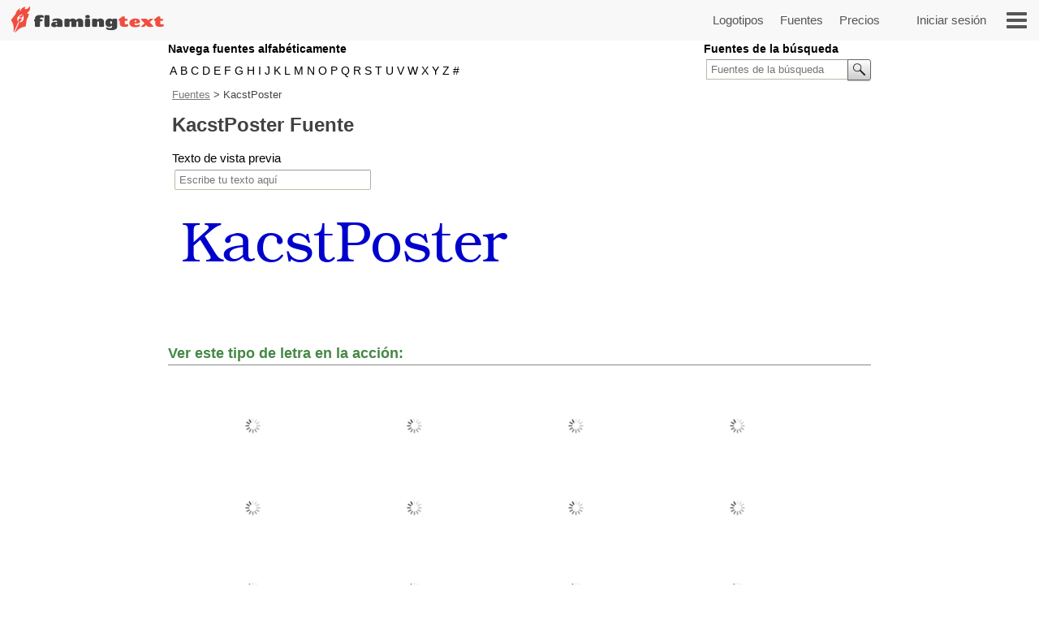

--- FILE ---
content_type: text/html;charset=UTF-8
request_url: https://es.flamingtext.com/Font-KacstPoster
body_size: 19735
content:



<!DOCTYPE html>
<html lang="es" id="html" class="" prefix="og: http://ogp.me/ns#" xmlns="http://www.w3.org/1999/xhtml" xmlns:fb="http://ogp.me/ns/fb#" xmlns:og="http://ogp.me/ns/fb#">
<!-- ftfluid/header -->
<head>
	<title>Use la fuente KacstPoster en FlamingText.com</title>
<meta name="description" content="Descargue la fuente KacstPoster o úsela en línea para crear cientos de estilos de logotipos diferentes."/><meta name="keywords" content="KacstPoster,Fuentes,Descargar"/><meta name='viewport' content='width=device-width, initial-scale=1.0' ><meta name="robots" content="index, follow"/><link rel="canonical" href="https://flamingtext.es/Font-KacstPoster" />
	<meta http-equiv="Content-Type" content="text/html; charset=UTF-8"/>
	<meta http-equiv='x-dns-prefetch-control' content='on'>
	<link rel="dns-prefetch" href="https://cdn1.ftimg.com">
	<link rel="dns-prefetch" href="https://logos.flamingtext.com">
	<meta name="copyright" content="FlamingText.com Pty Ltd" />
	
	<meta property="fb:admins" content="100000196742787"/>
	<meta property="fb:app_id" content="421611475551099"/>
	<meta name="apple-itunes-app" content="app-id=1054982568">
	<meta name="google-play-app" content="app-id=com.addtext.app">
	<meta name="p:domain_verify" content="5a94a801337dc939fc78787c47d1d3b6"/>
	<script>
	var html = document.getElementById("html");
	html.className = "has-js" + "";
	var premiumLogin = false;
	var isAtLeastPremiumMember = false;
	var isLoggedIn = false;
	var isMobile = false;
	var webp = true;
    const isAdmin = false;
    var ft=ft||{};
	ft.cmd=ft.cmd||[];

    </script>
	<style>/*
 * Copyright 1999-2026 FlamingText.com Pty Ltd
 * All rights are reserved.
 */
[class^="ftsprite-"]{display:inline-block;background-image:url("/images/ftsprite-956.png");background-size:195px 432px}.ftsprite-nib-195x40{background-position:0 0;width:195px;height:40px}.ftsprite-addtext16{background-position:0 -41px;width:16px;height:16px}.ftsprite-imagebot16{background-position:0 -58px;width:16px;height:16px}.ftsprite-blank16{background-position:0 -75px;width:16px;height:16px}.ftsprite-animator16{background-position:0 -92px;width:16px;height:16px}.ftsprite-animate24{background-position:0 -109px;width:24px;height:24px}.ftsprite-new-emblem-34x34{background-position:0 -134px;width:34px;height:34px}.ftsprite-new-star{background-position:0 -169px;width:26px;height:26px}.ftsprite-ft-premium-stars-b{background-position:0 -196px;width:20px;height:25px}.ftsprite-ft-premium-stars-p{background-position:0 -222px;width:20px;height:25px}.ftsprite-ft-premium-stars-g{background-position:0 -248px;width:38px;height:25px}.ftsprite-ft-premium-stars-grey{background-position:0 -274px;width:38px;height:25px}.ftsprite-hamburger-50x40{background-position:0 -300px;width:50px;height:40px}.ftsprite-facebook16{background-position:0 -341px;width:16px;height:16px}.ftsprite-twitter16{background-position:0 -358px;width:16px;height:16px}.ftsprite-ft-logonut-emblem{background-position:0 -375px;width:58px;height:57px}@media(min--moz-device-pixel-ratio:2.0),(-o-min-device-pixel-ratio:2.0),(-webkit-min-device-pixel-ratio:2.0),(min-device-pixel-ratio:2.0),(min-resolution:2.0dppx){[class^="ftsprite-"]{display:inline-block}.ftsprite-nib-195x40{background-image:url("/images/ftsprite-x2-956.png");background-size:195px 372px;background-position:0 0;width:195px;height:40px}.ftsprite-addtext16{background-image:url("/images/ftsprite-x2-956.png");background-size:195px 372px;background-position:0 -40px;width:16px;height:16px}.ftsprite-imagebot16{background-image:url("/images/ftsprite-x2-956.png");background-size:195px 372px;background-position:0 -57px;width:16px;height:16px}.ftsprite-blank16{background-image:url("/images/ftsprite-x2-956.png");background-size:195px 372px;background-position:0 -73px;width:16px;height:16px}.ftsprite-animator16{background-image:url("/images/ftsprite-x2-956.png");background-size:195px 372px;background-position:0 -90px;width:16px;height:16px}.ftsprite-animate24{background-image:url("/images/ftsprite-x2-956.png");background-size:195px 372px;background-position:0 -106px;width:12px;height:12px}.ftsprite-new-emblem-34x34{background-image:url("/images/ftsprite-x2-956.png");background-size:195px 372px;background-position:0 -119px;width:34px;height:34px}.ftsprite-new-star{background-image:url("/images/ftsprite-x2-956.png");background-size:195px 372px;background-position:0 -153px;width:26px;height:26px}.ftsprite-ft-premium-stars-b{background-image:url("/images/ftsprite-x2-956.png");background-size:195px 372px;background-position:0 -180px;width:20px;height:25px}.ftsprite-ft-premium-stars-p{background-image:url("/images/ftsprite-x2-956.png");background-size:195px 372px;background-position:0 -205px;width:20px;height:25px}.ftsprite-ft-premium-stars-g{background-image:url("/images/ftsprite-x2-956.png");background-size:195px 372px;background-position:0 -231px;width:38px;height:25px}.ftsprite-ft-premium-stars-grey{background-image:url("/images/ftsprite-x2-956.png");background-size:195px 372px;background-position:0 -256px;width:38px;height:25px}.ftsprite-facebook16{background-image:url("/images/ftsprite-x2-956.png");background-size:195px 372px;background-position:0 -282px;width:16px;height:16px}.ftsprite-twitter16{background-image:url("/images/ftsprite-x2-956.png");background-size:195px 372px;background-position:0 -298px;width:16px;height:16px}.ftsprite-ft-logonut-emblem{background-image:url("/images/ftsprite-x2-956.png");background-size:195px 372px;background-position:0 -315px;width:58px;height:57px}}*{margin:0;padding:0}*{-moz-box-sizing:border-box;-webkit-box-sizing:border-box;box-sizing:border-box}html{font:100%/1.5 Arial,sans-serif}body{text-rendering:optimizeLegibility}body,input,button{-webkit-font-smoothing:antialiased}h1{font-size:1.5em;margin-bottom:.5em;color:#424143}h2{font-size:18px;margin-bottom:.75em;border-bottom:1px solid #888;color:#484}h2 a{color:#484;text-decoration:none}h2 a:hover{color:#040}h2 .ft-secondary{margin-bottom:.75em;border-bottom:1px solid #aaa;color:#555}h3{margin-bottom:.5em}.symbianOS_240 body{width:240px}.symbianOS_320 body{width:320px}.symbianOS_360 body{width:360px}.symbianOS_640 body{width:640px}p{line-height:1.5;margin-bottom:1em}table{border-spacing:0;border-collapse:collapse}ul{list-style:none}a img{border:0}a{color:#040}.cf{display:block;*zoom:1}.cf:before,.cf:after{content:"";display:table}.cf:after{clear:both}input[type=number]{-moz-appearance:textfield}input[type=number]::-webkit-inner-spin-button,input[type=number]::-webkit-outer-spin-button{-webkit-appearance:none;margin:0}.clear{clear:both}.hide,.no-js .no-js-hide,.no-localStorage .no-localStorage-hide{display:none!important}button{font-family:Arial,sans-serif}button::-moz-focus-inner{border:0;padding:0}.ft-btn-border-mask{float:left;margin:5px 8px;border-radius:3px;overflow:hidden}.ft-btn,.ft-btn-small{display:block;position:relative;overflow:hidden;padding:7px 24px;width:100%;*width:auto;color:white;font:bold 16px/1.25 Arial,sans-serif;font-family:Arial,sans-serif;font-weight:400;text-align:center;white-space:nowrap;text-decoration:none;cursor:pointer;background:#f04f41;border:1px solid #f04f41;border-radius:2px;-webkit-user-select:none;-moz-user-select:none;-ms-user-select:none;-o-user-select:none;user-select:none}button.ft-btn,/ button.ft-btn-small{*padding:7px 0}.ft-btn:hover,.ft-btn-small:hover{border:1px solid #d84734;background:#d84734;box-shadow:none}.ft-btn:active{padding:8px 24px 6px}.ft-btn-small{display:block;letter-spacing:0;font-weight:normal;padding:4px 12px}.ft-btn-small:active{padding:5px 12px 3px}.ft-btn.secondary,.ft-btn-small.secondary{background:#ddd;filter:none;color:#333;border:1px solid #ddd;text-shadow:none;font-weight:normal}.ft-btn.secondary:hover,.ft-btn.secondary:focus,.ft-btn-small.secondary:hover,.ft-btn-small.secondary:focus{background:#ccc;box-shadow:none}.ft-btn .icon{margin-right:1em}.ft-btn-small .icon{margin:0 .75em 0 .25em}.buy-button .ft-btn,.buy-button .ft-btn-small{font-weight:bold;border-radius:4px}.ft-icon-btn-round{background-color:white;border:1px solid #555;border-radius:50em;display:inline-block;height:2.1em;width:2.1em;margin-right:.5em;padding:.5em;text-decoration:none}.ft-icon-btn-round:active{padding:.5em}.ft-icon-btn-round [class^="ftsprite-"],.ft-icon-btn-round .icon{vertical-align:top;margin:0}.ft-icon-btn-round.ft-btn.secondary{color:#555}.ft-btn.disabled,.ft-btn-small.disabled{color:#AAA!important;background:#DDD!important;filter:none!important;border-color:#AAA!important;cursor:default!important;text-shadow:none!important;box-shadow:none!important}.ft-btn.disabled{padding:8px 24px 6px}.ft-btn-small.disabled{padding:5px 12px 3px}input[type="text"],input[type="search"],input[type="number"],input[type="email"],input[type="password"],input[type="tel"],input[type="url"],select,option,textarea{-moz-border-bottom-colors:none;-moz-border-left-colors:none;-moz-border-right-colors:none;-moz-border-top-colors:none;background-color:white;border-color:#999 #aaa #bba #bba;border-image:none;border-style:solid;border-width:1px;font-family:Arial,sans-serif;font-size:.8125rem;margin-bottom:2px;margin-left:.2em;margin-right:1em;max-width:100%;padding:4px 0 4px 5px;width:95%}form textarea{min-height:2em;padding-bottom:0}input[type="text"],input[type="search"],input[type="number"],input[type="email"],input[type="password"],input[type="tel"],input[type="url"],select,option,textarea{background-color:white;width:95%;max-width:100%;font-family:Arial,sans-serif;font-size:13px;font-size:.8125rem;border:1px solid #bba;border-top:1px solid #999;border-right:1px solid #aaa;padding:4px 0 4px 5px;margin-bottom:2px;margin-left:.2em;margin-right:1em}form textarea{padding-bottom:0;min-height:2em}select{width:auto;height:24px;padding-top:2px;padding-right:2px;padding-bottom:2px}@media(max-width:699px){select{height:32px;padding:6px 5px}}@media(min-width:600px) and (max-width:1200px){.has-touch select{height:32px;padding:6px 5px}}option{width:auto;padding-left:8px;border:0;margin:0}input[type="text"]:focus,input[type="email"]:focus,input[type="password"]:focus,textarea:focus{border:1px solid #4343d1}.ftsprite-dragon-65x40{_background-image:url("/images/ft-dragon-65x40.png")!important}.ftsprite-nib-195x40{_background-image:url("/images/ft-nib-text-40.png")!important}.group{display:block;margin-bottom:1em}.group--large{margin-bottom:2em}.ft-hero .ft-top{width:100%;background:none repeat scroll 0 0 #f8f8f8;padding-bottom:10px;color:#555;text-align:center}.ft-hero-dark .ft-top{background-color:#424143}.ft-hero-light .ft-top{background-color:#eee}.ft-hero .ft-top{padding-top:15px}.ft-home-top .ft-hero-title,.ft-home-top .ft-hero-byline{color:#f4f4f4}.ft-hero-dark .ft-top .ft-hero-title{color:#f4f4f4}.ft-hero-light .ft-top .ft-hero-title{color:#666}.ft-hero-title{font-family:Arial,sans-serif;font-weight:300;font-size:65px;text-align:center;float:unset;margin-bottom:unset;color:#666;width:100%}.ft-hero-byline{font-family:Arial,sans-serif;font-size:24px/1.4em;font-weight:300;text-align:center;color:#666;width:100%}.ft-hero-dark .ft-top .ft-hero-byline{color:#f4f4f4}.ft-hero-light .ft-top .ft-hero-byline{color:#666}@media(max-width:490px){.ft-hero-title{font-size:24px}.ft-hero-byline{font-size:12px}}@media(max-width:840px){.ft-full{margin-right:10px}.ft-hero-title{font-size:2em;font-size:7vw}.ft-hero-byline{font-size:1em;font-size:3vw}}@media(max-width:1040px){.ft-hero-title{font-size:50px/1.4em;font-size:6vw}.ft-hero-byline{font-size:24px/1.4em;font-size:3vw}}@media(min-width:1041px){.ft-hero-title{font-size:50}.ft-hero-byline{font-size:24px}}@media(max-width:490px){.ft-hero-title{font-size:50px/1.4em;font-size:8vw}.ft-hero-byline{font-size:24px/1.4em;font-size:5vw}}.ft-content{min-height:600px}.ft-full{margin-left:200px;margin-right:200px;padding-left:7px;padding-right:7px}.ft-full.ft-noads{margin-left:0;margin-right:0}.ft-full-adleft{left:5px;top:10px;position:absolute}.ft-full-adright{right:5px;top:10px;position:absolute}.ft-full-section{position:relative}.ft-full{padding-bottom:50px}@media(max-width:1080px){.ft-full{margin-left:10px}}@media(max-width:840px){.ft-full{margin-right:10px;padding:0}}@media(max-width:500px){.ft-full{margin:0;padding-left:5px;padding-right:5px}}.arrow.ft-btn:after,.arrow.ft-btn-small:after,.arrow-left.ft-btn:before,.arrow-left.ft-btn-small:before{border-radius:50em;display:inline-block;font-size:1em;height:1.225em;width:1.125em;*width:0;*height:0;text-align:center;background:rgba(0,0,0,.15);font-family:Georgia,Arial,sans-serif;line-height:1.05;position:relative;top:-1px;margin-bottom:-5px}.disabled.arrow.ft-btn:after,.disabled.arrow.ft-btn-small:after,.disabled.arrow-left.ft-btn:before,.disabled.arrow-left.ft-btn-small:before{background:0}.arrow.ft-btn:after,.arrow.ft-btn-small:after{margin-left:20px;margin-right:-10px;padding:0 0 0 .1em}.arrow-left.ft-btn:before,.arrow-left.ft-btn-small:before{margin-right:20px;margin-left:-10px;width:1.225em}.arrow.ft-btn-small:after{font-size:.9em;margin:0 0 0 10px}.arrow-left.ft-btn-small:before{font-size:.9em;margin:0 10px 0 0}.secondary.arrow.ft-btn:after,.secondary.arrow.ft-btn-small:after,.secondary.arrow-left.ft-btn:before,.secondary.arrow-left.ft-btn-small:before{background:rgba(0,0,0,.1)}.ft-btn.disabled,.ft-btn-small.disabled,.arrow.ft-btn.disabled:after,.arrow.ft-btn-small.disabled:after{color:#AAA!important;background:#DDD!important;filter:none!important;border-color:#AAA!important;cursor:default!important;text-shadow:none!important;box-shadow:none!important}.ft-btn.disabled{padding:8px 24px 6px}.ft-btn-small.disabled{padding:5px 12px 3px}.fade-in .ft-btn.disabled,.fade-in .ft-btn-small.disabled{filter:alpha(opacity=0)}.faded-in .ft-btn.disabled,.faded-in .ft-btn-small.disabled{filter:none}.faded-in .disabled.ft-btn,.faded-in .disabled.ft-btn-small{filter:none}.center-self{margin-left:auto;margin-right:auto}.center-wrapper{text-align:center}.ft-search-field-btn{color:black;float:right;border:1px solid #666;font-size:13px;height:26px;line-height:26px;*height:24px;*line-height:24px;border-radius:2px;padding:0 0 0 5px;*height:auto;height:auto\0/;*padding:4px 0 4px 5px;padding:5px 0 4px 5px\0/;line-height:inherit\0/}.ft-search-field-btn{float:right;padding:0;height:26px;width:29px;margin-left:-29px;border:1px solid #666;border-radius:0 3px 3px 0;background:#eee;background:-webkit-linear-gradient(top,#fff 0,#ccc 100%);background:linear-gradient(to bottom,#fff 0,#ccc 100%);box-shadow:0 1px 1px rgba(0,0,0,.25);cursor:pointer;position:relative;z-index:1}.ft-search-field-btn:hover{box-shadow:inset 0 1px 1px rgba(50,50,50,.25)}.ft-search-field-btn::-moz-focus-inner{padding:0;border:0}.ft-input-btn-icon{display:block;width:27px;height:24px}.ft-search-input-btn-icon{background:url("/images/icons/ft-ui-icon-spritesheet.png") top center no-repeat}.ft-alphabet-list{font-size:14px}.ft-alphabet-list li{float:left;min-width:8px;text-align:center}.ft-alphabet-list a,.ft-alphabet-list .ft-font-li-active{display:block;text-decoration:none;color:black;padding:4px 2px 4px}.ft-alphabet-list a:hover{text-decoration:underline}@media(max-width:800px){.ft-alphabet-list li{min-width:20px}.ft-alphabet-list-lead{display:block;padding:4px 2px 4px}}.checkered{background-image:url('/images/checkered.png')}.ft-back-to-top{clear:both;display:block;float:right;padding:6px 0;font-size:14px;margin-bottom:1em;text-decoration:none;color:#f04f41}@media(max-width:700px){.ft-back-to-top{float:none;text-align:center}}.collapse-arrow{cursor:pointer;*text-decoration:underline}.collapse-arrow:after{content:"\25bc";margin-left:.3em}.active.collapse-arrow:after,.active .collapse-arrow:after{content:"\25b2"}.abs-center-self{position:absolute;margin:auto;top:0;bottom:0;left:0;right:0}.blocker,.abs-overlay{position:absolute;top:0;left:0;bottom:0;right:0;z-index:1}.blocker{background:url('/images/x.gif')}.logoImageDiv{position:relative;max-width:100%}.logoImage{max-width:100%;max-height:100%;vertical-align:bottom}.fullSize.logoImage{max-width:none!important;max-height:none!important}.no-touch .logoImageDiv:hover .logoPreviewOverlay{z-index:20;*height:auto}.logoPreviewOverlay{display:block;position:absolute;height:auto;width:530px;padding-bottom:10px;top:-20px;*top:20px;left:50px;z-index:-10;overflow:hidden}.logoPreviewFixed .logoPreviewOverlay{top:0}.logoPreviewOverlayMessage{position:relative;padding:.5em 2em 0;*padding-bottom:.5em;background-color:#fafad2;border:1px solid #c4c465;text-align:center;cursor:default;visibility:hidden;-webkit-transition:-webkit-transform .85s cubic-bezier(.175,.885,.1,1.09) .35s;transition:transform .85s cubic-bezier(.175,.885,.1,1.09) .35s;-webkit-transform:translateY(-300px);-ms-transform:translateY(-300px);transform:translateY(-300px)}.logoPreviewOverlayMessage:hover{-webkit-transition:none;transition:none}.logoPreviewOverlayMessage p{float:left;font-size:15px;color:#1a1a1a}.logoPreviewOverlayMessage a{color:#8c8c00}.no-touch .logoPreviewOverlayMessage a:hover{color:#6b6b00}.no-touch .logoImageDiv:hover .logoPreviewOverlay{top:-20px}.no-touch .logoImageDiv:hover .logoPreviewOverlayMessage{visibility:visible;-webkit-transform:translateY(0);-ms-transform:translateY(0);transform:translateY(0)}.ft-fluid-wrapper{height:auto!important;min-height:100%;overflow:hidden;position:relative;width:100%}.ft-breadcrumbs{font-size:13px;margin-bottom:10px;color:#444}.ft-breadcrumbs a{color:#777}.ft-seo-blurb{margin:40px 0 20px 0}.ft-seo-blurb.intro{margin-top:20px}.ft-seo-blurb.intro h2{margin-top:20px}.ft-seo-blurb.outro{margin-bottom:60px}.ft-seo-blurb ol{margin-left:1.1em}.ft-seo-blurb ol li{margin-bottom:10px}.ft-seo-blurb ul{list-style:disc;margin-left:1.1em}.ft-seo-blurb ul li{margin-bottom:10px}@media(max-width:1200px){.has-touch .ft-breadcrumbs{line-height:32px;margin:-8px 0 4px}.has-touch .ft-breadcrumbs a{display:inline-block}}@media(max-width:800px){.ft-breadcrumbs{line-height:32px;margin:-8px 0 4px}.ft-breadcrumbs a{display:inline-block}}.ft-header{width:100%;background:#f8f8f8 none repeat scroll 0 0;height:50px;display:flex}.ft-header-logo{margin-left:10px;text-decoration:none}.ft-header-logo img{margin-top:4px}.ft-header-account{float:right;height:50px;z-index:1011;color:#555;padding:0 10px}.ft-header-account a{text-decoration:none;font-size:15px;font-weight:normal;line-height:50px}.ft-header-account a img{padding-top:15px}.ft-header-menu{float:right;height:50px}.ft-header-menu img{margin:15px;cursor:pointer;width:25px}.opera-mini .ft-header-menu-action{height:50px;padding:15px 20px}.ft-header-menu-action:active{color:#444}@media(max-width:400px){.ft-header{height:45px}.ft-header-logo{margin-left:0}.ft-header-logo img{width:auto!important;height:auto!important;max-height:35px!important;padding:3px 0 0}.ft-header-account{padding:0}}@media(max-width:300px){.ft-header-account{display:none}}.ft-your-logo{display:inline-block;height:40px;max-width:400px;width:80%;margin:20px auto;position:relative}.ft-your-logo-input{display:inline-block!important;float:none!important;font-size:16px!important;font-weight:bold!important;height:40px!important;left:-25px!important;width:100%!important;margin:0!important;position:absolute!important;top:0!important}.ft-your-logo .ft-btn-border-mask button{height:40px;padding:9px 5px}.ft-your-logo .ft-btn-border-mask{border-radius:0;display:inline-block;margin:0;position:absolute;right:-22px;top:0;vertical-align:bottom;width:100px}.ft-logos{text-align:justify;position:relative;padding-left:5px;padding-right:5px;display:flex;flex-wrap:wrap;padding-top:10px;padding-bottom:10px}.ft-logos-black{background-color:#000;margin-bottom:15px}.ft-logo.ft-black{border-color:#fff}.ft-logos:after{display:inline-block;width:100%;content:''}.ft-logo-2x{max-width:480px;min-height:60px;aspect-ratio:4}.ft-logo{align-content:center;max-width:240px;min-height:80px;aspect-ratio:2}.ft-logo,.ft-logo-2x{background-color:#fff;border:1px solid white;font-size:0;margin:1px;max-height:120px;height:100%;text-align:center;position:relative;overflow:hidden}.ft-black{background-color:#000}.ft-logo:hover,.ft-logo-2x:hover{border:1px solid #4040de;box-shadow:0 0 2px 1px #4040de}.ft-logo img,.ft-logo-2x img{max-width:100%;max-height:100%;width:auto;height:auto}@media(max-width:9999px){.ft-logo{width:16%}.ft-logo-2x{width:24%}}@media(max-width:2000px){.ft-logo-2x{width:32%}}@media(max-width:1570px){.ft-logo{width:19%}}@media(max-width:1400px){.ft-logo-2x{width:49%}}@media(max-width:1300px){.ft-logo{width:23%}}@media(max-width:840px){.ft-logo{width:32%}}@media(max-width:520px){.ft-logo-2x{width:98%}}@media(max-width:490px){.ft-logo{width:48%}}@media(max-width:250px){.ft-logo{width:95%}}.ft-game-logo-2x{max-height:240px;min-height:60px}.ft-game-logo{max-width:240px;min-height:80px;max-height:unset;aspect-ratio:1}.ft-game-logo-2x img{max-height:240px}.ftll{display:flex;flex-wrap:wrap;margin-top:5px;margin-bottom:20px}.ftll-item{position:relative;margin:2.5px;display:block;overflow:hidden;border-radius:5px;flex-basis:var(--ftllFlexBasisDef);border:1px solid #fff}.ftll-item:hover{border:1px solid #4040de;box-shadow:0 0 2px 1px #4040de}@media(max-width:1280px){.ftll-item{flex-basis:var(--ftllFlexBasisLarge)}}@media(max-width:1024px){.ftll-item{flex-basis:var(--ftllFlexBasisMedium)}}@media(max-width:600px){.ftll-item{flex-basis:var(--ftllFlexBasisSmall)}}.ftll-item-inner{overflow:hidden;top:0;left:0;width:100%;height:100%;align-content:center}.ftll-item-inner-picture{width:100%;position:relative}.ftll picture{display:block;line-height:0}.ftll img{width:100%;height:auto;aspect-ratio:auto}.ftll-item a{display:block;position:absolute;text-decoration:none;top:0;left:0;height:100%;width:100%}.ft-black{background-color:#000}.ft-wizard-statusbar{display:inline-block;font-size:14px;font-size:.875rem;line-height:1;margin-top:1em;margin-bottom:1em;-webkit-user-select:none;-moz-user-select:none;-ms-user-select:none;-o-user-select:none;user-select:none}.ft-wizard-statusbar-item{float:left;white-space:nowrap;background-color:#e0e0e0;color:#666;padding:.6em 1.2em .6em 2.2em;margin-right:6px;*padding:4px 18px;text-align:center;text-decoration:none;position:relative;cursor:default}.ft-hero-dark .ft-wizard-statusbar-item{background-color:#bbb}.ft-wizard-statusbar-item.first{padding-left:2em;*padding-left:18px;border-radius:.3em 0 0 .3em}.ft-wizard-statusbar-item.last{padding-right:2em;*padding-right:18px;border-radius:0 .3em .3em 0;margin-right:0}.ft-wizard-statusbar-item.linked{cursor:pointer}.ft-wizard-statusbar-item.linked:hover{background-color:#AAA;color:white}.ft-hero-dark .ft-wizard-statusbar-item.linked:hover{color:#424143}.ft-wizard-statusbar-item.selected,.ft-wizard-statusbar-item.selected:hover{background-color:#424143;color:white;cursor:default}.ft-hero-dark .ft-wizard-statusbar-item.selected,.ft-hero-dark .ft-wizard-statusbar-item.selected:hover{background-color:#888}.ft-wizard-ie7-seperator{float:left;color:#666;margin:4px 4px 4px 0;display:none;*display:inline-block;*vertical-align:middle;*zoom:1}.ft-wizard-statusbar-item:after,.ft-wizard-statusbar-item:before{content:"";height:0;width:0;border-style:solid;border-width:1.1em 0 1.1em 1em;position:absolute;left:100%;top:0;-webkit-transform:rotate(360deg)}.ft-wizard-statusbar-item:before{border-color:transparent transparent transparent white;left:0}.ft-hero-dark .ft-wizard-statusbar-item:before{border-color:transparent transparent transparent #424143}.ft-wizard-statusbar-item:after{border-color:transparent transparent transparent #e0e0e0;z-index:1}.ft-hero-dark .ft-wizard-statusbar-item:after{border-color:transparent transparent transparent #bbb}.ft-wizard-statusbar-item.linked:hover:after{border-color:transparent transparent transparent #aaa}.ft-wizard-statusbar-item.selected:after,.ft-wizard-statusbar-item.selected:hover:after{border-color:transparent transparent transparent #424143}.ft-hero-dark .ft-wizard-statusbar-item.selected:after,.ft-hero-dark .ft-wizard-statusbar-item.selected:hover:after{border-color:transparent transparent transparent #888}.ft-wizard-statusbar-item.first:before,.ft-wizard-statusbar-item.last:after{display:none}@media(max-width:550px){.ft-wizard-statusbar{font-size:12px;font-size:.75rem}.ft-wizard-statusbar-item{margin-right:4px}}@media(max-width:450px){.ft-wizard-statusbar-item{padding:.5em .2em .5em 1.3em}.ft-wizard-statusbar-item.first{padding-left:.7em}.ft-wizard-statusbar-item.last{padding-right:.7em}.ft-wizard-statusbar-item:after,.ft-wizard-statusbar-item:before{border-width:1em 0 1em 1em}}@media(max-width:350px){.ft-wizard-statusbar{margin-top:0;margin-bottom:0}.ft-wizard-statusbar-item{margin-bottom:.5em;padding:.5em 0 .5em 1.3em}.ft-wizard-statusbar-item.first{padding-left:.6em}.ft-wizard-statusbar-item.last{padding-right:.6em}}@media(max-width:318px){.ft-wizard-statusbar-item{border-radius:0;padding:.1em 0 .1em .7em;margin-right:3px}.ft-wizard-statusbar-item.first,.ft-wizard-statusbar-item.last{padding-left:.2em;border-radius:0}.ft-wizard-statusbar-item:after,.ft-wizard-statusbar-item:before{border-width:.6em 0 .6em .6em}}.opera-mini .ft-wizard-statusbar{margin-top:.5em;margin-bottom:.5em}.opera-mini .ft-wizard-statusbar-item{border-radius:0;padding:.1em 0 .1em .7em;margin-right:3px}.opera-mini .ft-wizard-statusbar-item.first{padding-left:.2em;border-radius:0}.opera-mini .ft-wizard-statusbar-item.last{padding-right:.2em;border-radius:0}.opera-mini .ft-wizard-statusbar-item:after,.opera-mini .ft-wizard-statusbar-item:before{border-width:.6em 0 .6em .6em}.ft-preview-variation-wrapper{margin-top:20px}</style>
				    <!--/css/logo-cat-956.min.css--><style>/*
 * Copyright 1999-2026 FlamingText.com Pty Ltd
 * All rights are reserved.
 */
.ft-cat-nav{color:#fff;margin-bottom:1em;max-width:100%;text-shadow:0 0 0 transparent,1px 1px 2px #101010}.ft-cat-nav.wide{width:100%}.ft-cat-nav.box,.logo-cat-box{float:left;width:300px}.ft-cat-nav.single-col{float:left;width:148px}.ft-cat-nav-header{color:#f8f8f8;font-size:15px;font-weight:normal;font-family:"Roboto",Arial,sans-serif;margin-bottom:0;padding:10px 0;text-indent:12px;background:#f04f41;border:2px solid #f04f41;cursor:default;border-radius:3px 3px 0 0;text-shadow:none}.wide .ft-cat-nav-header{text-indent:1em;padding:5px 0}.ft-cat-nav-list{font-size:15px;padding:14px 0;background-color:#424143;padding:10px 2px;border:2px solid #424143;border-top:0;border-radius:0 0 2px 2px}.wide.ft-cat-nav .ft-cat-nav-list{padding:8px 10px}.ft-cat-nav-column{float:left}.box .ft-cat-nav-column{width:49%}.single-col .ft-cat-nav-column{float:none}.col-4.ft-cat-nav-column{width:33%}.ft-cat-nav-list-border{margin-left:5px;margin-right:35px;margin-bottom:5px;height:11px;border-bottom:1px dashed #f04f41}.wide.ft-cat-nav .ft-cat-nav-promo-ul{float:left;border-right:1px dashed #f04f41;*margin-left:-1px;padding-right:.5%}.ft-cat-nav-list li{white-space:nowrap;display:block;margin-left:6px}.ft-cat-nav-list a{display:block;text-decoration:none;color:#bbb;padding-top:2px;text-indent:7%;text-shadow:none;padding-bottom:6px;padding-top:6px}.ft-cat-nav-list a:hover{color:#fff}.wide .ft-cat-nav-list [data-catsize]:after{content:" ("attr(data-catsize)")"}@media(max-width:800px){.wide.ft-cat-nav-list{font-size:14px;padding:8px 1%}.ft-cat-nav-header{background:#f04f41}}@media(max-width:500px){.wide .ft-cat-nav-list [data-catsize]:after{content:""}}
</style>				    <!--/css/font-956.min.css--><style>/*
 * Copyright 1999-2026 FlamingText.com Pty Ltd
 * All rights are reserved.
 */
.ft-font-filters h3,.ft-right-column .ft-font-authors h3,.ft-left-column .ft-font-authors h3{padding:0;margin:0;margin-bottom:2px;font-size:14px}.ft-font-search{float:right;font-size:13px;padding-left:5px;height:52px;*width:190px}.ft-font-search .ft-search-field{float:right;width:190px}.ft-font-browse-alphabet{float:left;padding-right:5px;height:52px;*width:360px;overflow:hidden}.ft-font-author-list-li-active{padding:3px 0 3px 4px;margin-right:-4px;font-weight:bold;cursor:default}.ft-font-author-list a:hover{text-decoration:underline}.ft-font-li-active{color:#fff;font-weight:bold;padding:2px 10px 0;height:20px!important;cursor:default}.ft-font-filters.ft-font-authors{border-bottom:0;margin-left:3px}.ft-font-author-list{font-size:11px;white-space:nowrap;overflow:hidden}.ft-font-author-list ul{margin-top:5px}.ft-font-author-list li{float:left;width:100%;max-width:156px}.ft-font-author-list a{text-decoration:none;color:#101010;display:block;padding:3px 4px}.ft-font-li-active{padding:2px 10px 0}.ft-font-li-active{text-shadow:none}.ft-cat-nav.fonts .ft-cat-nav-header{background:#f04f41}.ft-font-top-pagination{padding:5px 0 0 5px;margin-bottom:1em;cursor:default;position:relative}.ft-font-top-pagination-w-author{min-height:150px}.ft-font-author-url-link:hover h1{border-bottom:2px solid black}.ft-font-preview-input{display:none;clear:both;float:left;width:255px;font-size:15px;margin-right:10px}.ft-font-preview-input input{margin:3px 0;width:100%;padding:6px 0 6px 5px;color:black;border:1px solid #bba;border-top:1px solid #777;border-right:1px solid #aaa;border-radius:2px}.ft-font-preview-input input:focus,.ft-font-preview-input input:hover{border:0;outline:0;border:1px solid #999;border-top:1px solid #444;border-right:1px solid #777}.ft-font-preview-size{float:right}.ft-font-preview-size a{color:#666;text-decoration:none}.ft-font-preview-size a:hover{color:black}.ft-font-preview-size .active a{color:black;font-weight:bold;cursor:default;padding-right:0}.ft-font-preview-small a{font-size:11px}.ft-font-preview-medium a{font-size:12px}.ft-font-preview-large a{font-size:14px;padding-right:3px}.ft-font-controls{position:absolute;right:0;bottom:0;width:350px;font-size:13px}.ft-font-controls span{position:absolute;bottom:1px;right:65px;margin-right:0;font-size:13px;line-height:15px}.ft-font-controls-drop-down{display:none;position:absolute;bottom:0;right:170px}.ft-font-controls-drop-down span{white-space:nowrap;text-align:right}.ft-font-controls-drop-down>div{display:inline;margin-left:2px}.ft-font-controls-drop-down select{*width:50px;margin-right:0}.ft-font-controls .ft-pagegroup{position:absolute;bottom:0;right:0;top:auto;margin:0;height:auto;width:170px;text-align:right}.ft-font-controls ul{text-align:center}.ft-font-controls .ft-pagegroup li{width:25px;line-height:30px;margin-left:2px;margin-right:2px}.ft-font-controls .ft-pagegroup li a{*height:30px}.ft-font-search-result-item{clear:both;width:100%;margin-top:15px}.ft-font-search-result-item-header{color:white;padding:5px 2%;border-radius:2px 2px 0 0;background:#424143}.ft-font-search-result-title{text-decoration:none;color:#e0e0e1;border-bottom:1px solid rgba(255,255,255,0);max-width:50%;white-space:nowrap;overflow:hidden;text-overflow:ellipsis;font-family:"Roboto",Arial,sans-serif;font-weight:normal;font-size:15px}.ft-font-search-result-title:hover{border-bottom:1px solid white}.ft-font-search-results{margin-bottom:2em}.ft-font-search-results-none{background:#fafad2;border:3px solid #dcdcb4;margin:10px;padding:1em;box-shadow:inset 0 0 5px #666}.ft-font-search-results-none ul{list-style:disc inside none;max-width:85%;margin:.3em 0 .3em 1.3em}.ft-font-search-results-none li{margin-bottom:2px}.ft-font-search-result-author{float:right;font-size:12px;line-height:24px;text-decoration:none;max-width:50%;white-space:nowrap;overflow:hidden;text-overflow:ellipsis;color:#42a247}@media(min-width:700px){.ft-font-search-result-author:before{content:"By: ";color:#bbb;opacity:.75}}.font_statusImage{display:none}.ft-font-search-result-content-wrapper{overflow:hidden;height:90px;width:100%;padding:1px;*width:auto;border:1px solid #424143;border-radius:0 0 2px 2px;-moz-box-sizing:border-box;-webkit-box-sizing:border-box;box-sizing:border-box}.ft-font-search-result-content-wrapper:hover{border:2px solid #4040de;padding:0;overflow:hidden}.ft-font-search-result-content{display:table;width:100%;height:85px;position:relative;text-align:center}.ft-font-search-result-content a{display:table-cell;line-height:0;vertical-align:middle;margin-top:-1px;padding:5px 0;*display:block;*width:99%;*overflow:hidden}.ft-font-search-result-content a>img{max-height:75px}.ft-font-author-search-author-info{border-bottom:1px solid #ccc;margin-bottom:10px;padding:0 5px 5px}.ft-font-author-search-author-info h2{font-size:23px;color:black;border:0;margin:0;padding:0 5px}.ft-font-author-search-author-info-content{float:left;margin:5px 7px 10px;width:300px;max-width:100%;font-size:14px}.ft-font-author-search-author-info-content h3{display:inline;font-weight:bold;margin-top:-2px;margin-bottom:4px;padding:0}.ft-font-author-search-author-info img{float:left;margin-right:5px}.ft-font-top-pagination.ft-font-search-top-pagination{min-height:0;overflow:hidden}.fontPreviewWrapper{margin-bottom:2em}.fontPreview{overflow:hidden;min-height:120px}.ft-font-specific-options{float:left;padding:30px 0 30px 50px;width:590px}.ft-font-specific-options .ft-font-specific-font-option-icon-holder{float:left;margin:0 20px 15px;height:auto;min-height:78px;width:220px;font-size:13px;text-align:left;cursor:pointer}.ft-font-specific-font-option-icon-holder.datapickerSelector.dp_control_element{border:1px solid #ccc}.ft-font-specific-font-option-icon-holder.datapickerSelector.dp_control_element:hover{border:1px solid #999;margin:0 20px 15px}.ft-font-specific-font-option-icon-holder a{float:left;width:100%;text-decoration:none}.ft-font-specific-font-option-icon-holder:hover p{text-decoration:underline}.ft-font-specific-font-option-icon-holder img{float:left;margin-left:5px;padding:15px;border:0}.ft-font-specific-font-option-icon-holder p{font-weight:normal;line-height:inherit;float:left;margin:0;margin-left:5px;width:112px;font-size:15px;padding:18px 0;color:#333;cursor:pointer}.ft-font-logo-style-suggestions{text-align:center;overflow:hidden}.ft-font-specific-loadingDiv{display:none;clear:both;height:50px;padding-top:35px}.ft-font-logo-style-suggestions img{clear:both}.ft-font-logo-style-suggestions p{margin-top:10px}.ft-font-icon-overlay{background:url("/images/font-disable-button-overlay.png") top left repeat;position:absolute;top:0;left:0;z-index:1;width:100%;height:100%}#logo-edit.active:hover{background-color:#e2e2e2;border:2px solid #4040de;right:41px;top:19px;width:218px}.logoPickerEvenPreview{background-color:#ccf}.logoPickerOddPreview{background-color:#cfc}.ft-black,.ft-white{float:none}.font_statusImage{display:block;height:20px;margin-top:5px}.ft-font-search-result-content .font_statusImage{position:absolute;top:15%;right:33%;left:33%}.ft-font-author-with-link{display:inline}.ft-font-author-link{display:inline-block;margin-left:6px;font-size:14px;text-decoration:none}.ft-font-author-link:hover,.ft-font-author-link:active{text-decoration:underline}.ft-font-small-icon-new{float:left;margin:-20px 8px -30px -4%;max-width:34px;max-height:34px;position:relative;z-index:1}@media(max-width:1200px){.has-touch .fonts.ft-cat-nav .ft-cat-nav-list{padding:5px 5px 5px 0}.has-touch .ft-font-author-list li{height:24px;line-height:24px}}@media(max-width:800px){.fonts.ft-cat-nav .ft-cat-nav-list{padding:5px 5px 5px 0}.ft-font-author-list li{height:24px;line-height:24px}.fonts.ft-cat-nav .ft-cat-nav-header{background:#f04f41}.ft-font-search-result-item-header{background:#424143}.ft-font-filters{border-bottom:0;position:relative;margin-bottom:.5em}.fonts .ft-cat-nav-header.collapse-arrow:after{position:absolute;right:10px;top:11px}.fonts.ft-cat-nav .active.ft-cat-nav-header{border-radius:3px 3px 0 0}.ft-font-browse-alphabet{height:auto}.ft-font-browse-alphabet h3{padding:4px 0}.ft-font-search{position:absolute;right:0;padding-left:0}.ft-font-search h3,.ft-font-search .ft-search-field{display:none}.ft-font-search .ft-search-field{width:0;position:relative;z-index:1}.active.ft-font-search,.active.ft-font-search .ft-search-field{width:100%;display:block}.ft-font-search .ft-search-field-btn{border-radius:3px;position:absolute;right:0;z-index:2}.active.ft-font-search .ft-search-field-btn{border-radius:0 3px 3px 0}.fonts.ft-cat-nav .ft-cat-nav-header{border-radius:3px;position:relative}.ft-font-preview-input{float:none;width:100%}.ft-font-controls{position:relative;float:right;height:45px;max-width:100%}}@media(max-width:650px){.ft-font-controls .ft-pagegroup li{margin-bottom:-4px}}@media(max-height:620px){.ft-font-top-pagination h1{overflow:hidden;text-overflow:ellipsis;white-space:nowrap}}@media(max-width:350px){.ft-font-controls-drop-down{float:none;left:0;right:auto}.ft-font-controls-drop-down span{position:static;line-height:22px}.ft-font-controls-drop-down>div{display:inline}.ft-font-controls{height:52px}.ft-font-controls .ft-pagegroup span{display:block;position:static}}.ft-font-search-tags button{padding:2px;margin-left:5px}.ft-font-search-tags button.selected{background-color:#99F}
</style>				    <!--/css/logos-956.min.css--><style>/*
 * Copyright 1999-2026 FlamingText.com Pty Ltd
 * All rights are reserved.
 */
.ft-logos{text-align:justify;position:relative;padding-left:5px;padding-right:5px;display:flex;flex-wrap:wrap;padding-top:10px;padding-bottom:10px}.ft-logos-black{background-color:#000;margin-bottom:15px}.ft-logo.ft-black{border-color:#fff}.ft-logos:after{display:inline-block;width:100%;content:''}.ft-logo-2x{max-width:480px;min-height:60px;aspect-ratio:4}.ft-logo{align-content:center;max-width:240px;min-height:80px;aspect-ratio:2}.ft-logo,.ft-logo-2x{background-color:#fff;border:1px solid white;font-size:0;margin:1px;max-height:120px;height:100%;text-align:center;position:relative;overflow:hidden}.ft-black{background-color:#000}.ft-logo:hover,.ft-logo-2x:hover{border:1px solid #4040de;box-shadow:0 0 2px 1px #4040de}.ft-logo img,.ft-logo-2x img{max-width:100%;max-height:100%;width:auto;height:auto}@media(max-width:9999px){.ft-logo{width:16%}.ft-logo-2x{width:24%}}@media(max-width:2000px){.ft-logo-2x{width:32%}}@media(max-width:1570px){.ft-logo{width:19%}}@media(max-width:1400px){.ft-logo-2x{width:49%}}@media(max-width:1300px){.ft-logo{width:23%}}@media(max-width:840px){.ft-logo{width:32%}}@media(max-width:520px){.ft-logo-2x{width:98%}}@media(max-width:490px){.ft-logo{width:48%}}@media(max-width:250px){.ft-logo{width:95%}}.ft-game-logo-2x{max-height:240px;min-height:60px}.ft-game-logo{max-width:240px;min-height:80px;max-height:unset;aspect-ratio:1}.ft-game-logo-2x img{max-height:240px}
</style>

<link rel="apple-touch-icon" sizes="180x180" href="https://cdn1.ftimg.com/images/icons/apple-icon-180x180.png" />
<link rel="apple-touch-icon" sizes="57x57" href="https://cdn1.ftimg.com/images/icons/apple-icon-57x57.png" />
<link rel="icon" type="image/png" sizes="192x192"  href="https://cdn1.ftimg.com/images/icons/android-icon-192x192.png" />
<link rel="icon" type="image/png" sizes="32x32"  href="https://cdn1.ftimg.com/images/icons/favicon-32x32.png" />
<meta name="msapplication-TileColor" content="#ffffff">
<meta name="msapplication-TileImage" content="https://cdn1.ftimg.com/images/icons/ms-icon-144x144.png" />

<script  src="https://cdn1.ftimg.com/js/ftnew2-es_ES-956.min.js"></script><!-- /js/fontPage-956.min.js--><script>/*
 * Copyright 1999-2026 FlamingText.com Pty Ltd
 * All rights are reserved.
 */
$(document).ready(function(){$(html).hasClass("mobile")&&(collapseContent($(".fonts .ft-cat-nav-header"),$(".fonts.ft-cat-nav .ft-cat-nav-list")),collapseContent($(".ft-font-browse-alphabet h3"),$(".ft-font-browse-alphabet ul")))});

</script><script src="https://cdn1.ftimg.com/js/jqui-956.min.js"></script>
<script src="https://cdn1.ftimg.com/js/font-956.min.js"></script>
<script src="https://cdn1.ftimg.com/js/fontSpecific-956.min.js"></script>


	
	<!--async analytics-->





 
 </script>
<!-- Google tag (gtag.js) -->
<script async src="https://www.googletagmanager.com/gtag/js?id=G-5FBCKV4TZX"></script>
<script>
  window.dataLayer = window.dataLayer || [];
  function gtag(){dataLayer.push(arguments);}
  gtag('js', new Date());

  gtag('config', 'G-5FBCKV4TZX');
</script>
 
<script>
  (function(c,a,m,e,r,o,n){ c['StatBotObject']=r; c[r]=c[r]||function(){(
  c[r].q=c[r].q||[]).push(arguments)},c[r].l=1*new Date(); o=a.createElement(m),
  n=a.getElementsByTagName(m)[0]; o.async=1; o.src=e; n.parentNode.insertBefore(o,n)
  })(window,document,'script','https://www.stat-bot.com/js/analytics.js','statbot');

  window.onerror = function(msg,url,line,col,err) {
	statbot('sendError',msg,url,line,col,err);
	
  };
  statbot('setId', 'flamingtext');
  statbot('setVersion','956');
  statbot('setServer','www17');
  statbot('setUserType','visitor');
  statbot('setAbTest','a');
  statbot('setLocParam','_loc');
  statbot('setActionParam','_action');
  statbot('setMaxSendErrors','1');
  statbot('sendPageView');
</script>




	<script async src="https://pagead2.googlesyndication.com/pagead/js/adsbygoogle.js?client=ca-pub-4221310471306460"
     crossorigin="anonymous"></script>

</head>
<body>






<script>
	if (!window.pageYOffset) {
		window.scrollTo(0, 1);
		window.scrollTo(0, 0);
	}
	setTimeout(function() {
		if (!window.pageYOffset) {
			window.scrollTo(0, 1);
			window.scrollTo(0, 0);
		}
	}, 20);
</script>

<div class="ft-fluid-wrapper">
	<header class="ft-header">
		<a class="ft-header-logo" title="Inicio"
			href="/?_loc=top"> <img width="195" height="40"
			src="https://cdn1.ftimg.com/images/ft-nib-text-80.png"
			alt="FlamingText.com logo" />
		</a>
		
<style>
.ft-top-search {
	flex-grow: 1;
	margin-left:20px;
}

.ft-top-search-inside {
	max-width: 250px;
	position: relative;
	border-radius: 50px !important;
	display:flex;
	border: 1px solid grey;
	margin-top:6px;
}

.ft-top-search-input-div {
	flex-grow:1;
}

.ft-top-search input {
	margin:0 !important;
	padding: 10px 15px !important;
	background-color: #f8f8f8 !important;
	border-radius: 50px 0px 0px 50px;
	width:100% !important;

}

.ft-top-search button {
	box-sizing: border-box;
	width:45px;
	position:relative;
	border:0;
	background-color: #e9e9e9;
	border-radius: 0 50px 50px 0;
}

.ft-top-search svg {
	width:18px;
	height:18px;
}

.searchResults {
    background-color: white;
    border: 1px solid black;
    display: flex;
    max-width: 270px;
    flex-direction: column;
    z-index: 30;/*dynamic form 15*/
    position: relative;
    padding: 10px;
}

.searchItemImage {
text-align:center;
}
.search-type-logo:hover,.search-type-font:hover {
background-color:#ccc;
}

.ft-header-nav {
	float: right;
	height: 50px;
	margin-right: 15px; /*border-right: 2px solid #fff;*/
}

.ft-nav-menu-item {
	float: right;
	margin-right: 20px;
	font-size: 15px;
}

.ft-nav-heading {
	text-decoration: none;
	line-height: 50px;
	color: #555;
}

.ft-nav-heading:hover {
	color: #000;
}

[class^="ft-fluid-header-"], [class*=" ft-fluid-header-"] {
	display: none;
}

.ft-nav-menu-item:hover [class^="ft-fluid-header-"], .ft-nav-menu-item:hover [class*=" ft-fluid-header-"]
	{
	display: block;
}

@media ( max-width : 699px) {
	.ft-header-nav {
		display: none;
	}
}
</style>
		<div class="ft-top-search flat">
			
		</div>


		<div id="ft-header-right" class="ft-header-right">
			<div id="ft-header-menu" class="ft-header-menu"
				title="Menú">
				<div id="ft-header-menu-action"
					class="ft-nav-action ft-header-menu-action">
					<img src="https://cdn1.ftimg.com/x2/images/hamburger-grey-25x20.png"
						width="25" height="20" alt="Menú">
				</div>
			</div>



			<div class="ft-header-account" title="Mi Cuenta">
				
				<a class="ft-nav-heading" href='/Account/login'>Iniciar sesión</a>
				
			</div>
			

			<div class="ft-header-nav" id="ft-header-nav">
				<div class="ft-nav-menu-item">
					<a class="ft-nav-heading" href="/Store/pricing?_loc=top">Precios</a>
				</div>
				<div class="ft-nav-menu-item">
					<a class="ft-nav-heading" href="/Fonts?_loc=top">Fuentes</a>
				</div>
				<div class="ft-nav-menu-item">
					<a class="ft-nav-heading" href="/All-Logos?_loc=top">Logotipos</a>
				</div>
			</div>





		</div>

<script>
var searchDiv = null;
var cdn="https://cdn1.ftimg.com";
function updateResults(result) {
	if (searchDiv) {
		$(searchDiv).remove();
		}
	searchDiv=$("<div class='searchResults'></div>");
	
	
    for (let i=0;i<result.length;i++) {
        let x = result[i];
        console.log(i+":"+x.title+":"+x.image+":"+x.url);
        if (x.type == 'logo') {
	        searchDiv.append("<a href='"+x.url+"'><div class='search-type-"+x.type+"'><span class='searchItemTitle'>"+x.title+"</span>\
	        <div class='searchItemImage'><img src='"+cdn+x.image+"' width='150' height='50'></div></div></a>");
        } else {
        	searchDiv.append("<a href='"+x.url+"'><div class='search-type-"+x.type+"'><span class='searchItemTitle'>"+x.title+"</span>\
        	<div class='searchItemImage'><img src='"+cdn+x.image+"' width='250' height='75'></div></div></a>");
    	}
	}
    $(".ft-top-search").append(searchDiv);
}

var searchXhr= null;
function searchUpdate(val) {
		if (val === undefined) {
			setTimeout(() => {
				let val = $(".ft-top-search-text-input").val();
				searchUpdate(val);
				},1);
			return;
		}
        if (searchXhr) {
			console.log("abort old search");
            searchXhr.abort();
        }
        let context=undefined;
        val = val.trim();
        if (val == "")
        	return;
        searchXhr = $.ajax({url:"/Ajax/search?q="+encodeURIComponent(val),async:true, context:context, cache:false, dataType:"json",
                success:function(result) {
                        searchXhr = null;
                        if (result.length) {
								updateResults(result);
                        } else if (result.error) {
                                console.log("search error:"+result.error);
                        } else {
                                // clear search
                        }
                },
                error: function(req,textStatus) {
                        searchXhr = null;
                        if (textStatus == "abort")
                        	return;
                        console.log("http error:"+textStatus);
                        window.alert("search failed");
                        //this.self._ajaxFailed("http error:"+textStatus, this.val);
                }
        });
}
function searchHide() {
	if (searchDiv) {
		$(searchDiv).hide();
		}
}
function searchShow() {
	if (searchDiv) {
		$(searchDiv).show();
		}
}

function searchFocusOut(e) {
	console.log("Focus Out");
	console.log(e);
	if (!$(e.relatedTarget).parent().hasClass("searchResults")) {
		searchHide();
	}
}

function searchFocusIn(e) {
	console.log("Focus In");
	searchUpdate();
	}
	
function searchKeyUp(e) {
	console.log("Key up");
	if (e.key == "Escape") {
		searchHide();
	} else {
		searchUpdate();
	}
}

document.addEventListener('DOMContentLoaded', function() {
	//$(".ft-top-search-text-input").on('keypress',searchChange);
	$(".ft-top-search-text-input").on('keyup',searchKeyUp);
	$(".ft-top-search-text-input").on('focusout',searchFocusOut);
	$(".ft-top-search-text-input").on('focusin',searchFocusIn);
});
</script>

	</header>

<!--template.jsp-->


<section class="ft-full-section cf">
    <div class="ft-full-adleft">
    
    </div>
    <div class="ft-full">
        <div class="ft-content">
            	

					<form method="get" action="/Font-Search">
			<div class="ft-font-filters cf">
				<div class="ft-font-search">
					<h3>Fuentes de la búsqueda</h3>
					<button class="go_btn ft-search-field-btn" type="submit">
						<div class="ft-input-btn-icon ft-search-input-btn-icon"></div>			
					</button>
					<input type="search" class="search_field ft-search-field" name="q" placeholder="Fuentes de la búsqueda" value="">
				</div>
				<div class="ft-font-browse-alphabet">
					<h3>Navega fuentes alfabéticamente</h3>
					<ul class="ft-alphabet-list cf">
					<li><a href="/A-Fonts">A</a></li><li><a href="/B-Fonts">B</a></li><li><a href="/C-Fonts">C</a></li><li><a href="/D-Fonts">D</a></li><li><a href="/E-Fonts">E</a></li><li><a href="/F-Fonts">F</a></li><li><a href="/G-Fonts">G</a></li><li><a href="/H-Fonts">H</a></li><li><a href="/I-Fonts">I</a></li><li><a href="/J-Fonts">J</a></li><li><a href="/K-Fonts">K</a></li><li><a href="/L-Fonts">L</a></li><li><a href="/M-Fonts">M</a></li><li><a href="/N-Fonts">N</a></li><li><a href="/O-Fonts">O</a></li><li><a href="/P-Fonts">P</a></li><li><a href="/Q-Fonts">Q</a></li><li><a href="/R-Fonts">R</a></li><li><a href="/S-Fonts">S</a></li><li><a href="/T-Fonts">T</a></li><li><a href="/U-Fonts">U</a></li><li><a href="/V-Fonts">V</a></li><li><a href="/W-Fonts">W</a></li><li><a href="/X-Fonts">X</a></li><li><a href="/Y-Fonts">Y</a></li><li><a href="/Z-Fonts">Z</a></li><li><a href="/0-Fonts">#</a></li>
					</ul>
				</div>			
			</div>
		
<script>
var fontTitle = "KacstPoster";
</script>
		
		
			<div class="ft-font-top-pagination ft-font-specific-top-pagination cf">
				<div class="ft-breadcrumbs">
					<a href="/Fonts">Fuentes</a> <span>&gt;</span> KacstPoster
				</div>
				<div class="clear"></div>

				<h1 id="fontPageTitle">KacstPoster Fuente</h1>

		<div class="ft-font-preview-input">
			Texto de vista previa
			<input id="font_text" name="text" type="text" class="search_field" placeholder="Escribe tu texto aquí" value="">
			<input id="font_script" type="hidden" name="script" value="plain-logo">
			<input id="font_fontname" type="hidden" name="fontname" value="KacstPoster">
			<input id="font_fontsize" type="hidden" name="fontsize" value="65">
		</div>
	</div>



<div class="ft-font-content cf">		
		
		<div class="fontPreviewWrapper" id="fontPreviewWrapper">
			<div id="font_Preview" class="fontPreview">
				<img id="font_previewImage" class="font_previewImage" style="max-width: 200%;" src="/net-fu/proxy_form.cgi?script=plain-logo&text=KacstPoster&fontname=KacstPoster&colorTextR=0&colorTextG=0&colorTextB=204&imageoutput=true" alt="KacstPoster fuente">
				<img id="font_statusImage" class="font_statusImage" alt="" src="https://cdn1.ftimg.com/images/x.gif">
				<div id="font_errorMessage" class="font_errorMessage"></div>
				<div id="font_imageNote" class="font_imageNote"></div>
			</div>
		</div>
		
		<div class="fontAdLeaderContentWrap">
			
			<div id='adslot-fonts-leader-content' class='ft-ad-leader-content' style='width:728px; height:90px;'></div>
<script>ft.cmd.push(function(){adManager.defineSlot({provider:'dfp',base:'fonts',pos:'leader-content',id:'adslot-fonts-leader-content'})});</script>
			
		</div>
		
		
		


    <h2 class="ft-secondary">Ver este tipo de letra en la acción:</h2>
       	<div class="ft-logos">
		<div class='ft-logo ft-white'><a href='/logotipo/DiseñoPlano?fontname=KacstPoster'><img class='ft-onload-img' alt='logo' logo-src='/net-fu/proxy_form.cgi?imageoutput=true&amp;script=plain-logo&amp;text=Plano&amp;doScale=true&amp;scaleWidth=480&amp;scaleHeight=240&amp;fontname=KacstPoster' width='240' height='120' src='https://cdn1.ftimg.com/images/spinner-240x120.gif'></a></div> 
<div class='ft-logo ft-white'><a href='/logotipo/DiseñoHistorietas?fontname=KacstPoster'><img class='ft-onload-img' alt='logo' logo-src='/net-fu/proxy_form.cgi?imageoutput=true&amp;script=comics-logo&amp;text=Wrooom!&amp;doScale=true&amp;scaleWidth=480&amp;scaleHeight=240&amp;fontname=KacstPoster' width='240' height='120' src='https://cdn1.ftimg.com/images/spinner-240x120.gif'></a></div> 
<div class='ft-logo ft-white'><a href='/logotipo/DiseñoPitufos?fontname=KacstPoster'><img class='ft-onload-img' alt='logo' logo-src='/net-fu/proxy_form.cgi?imageoutput=true&amp;script=smurfs-logo&amp;text=PITUFOS&amp;doScale=true&amp;scaleWidth=480&amp;scaleHeight=240&amp;fontname=KacstPoster' width='240' height='120' src='https://cdn1.ftimg.com/images/spinner-240x120.gif'></a></div> 
<div class='ft-logo ft-black'><a href='/logotipo/DiseñoCopa-del-Mundo-2014?fontname=KacstPoster'><img class='ft-onload-img' alt='logo' logo-src='/net-fu/proxy_form.cgi?imageoutput=true&amp;script=world-cup-2014-logo&amp;text=COPA+DEL+MUNDO+2014&amp;doScale=true&amp;scaleWidth=480&amp;scaleHeight=240&amp;fontname=KacstPoster' width='240' height='120' src='https://cdn1.ftimg.com/images/spinner-240x120.gif'></a></div> 
<div class='ft-logo ft-white'><a href='/logotipo/DiseñoNegocios?fontname=KacstPoster'><img class='ft-onload-img' alt='logo' logo-src='/net-fu/proxy_form.cgi?imageoutput=true&amp;script=business-logo&amp;text=negocio&amp;doScale=true&amp;scaleWidth=480&amp;scaleHeight=240&amp;fontname=KacstPoster' width='240' height='120' src='https://cdn1.ftimg.com/images/spinner-240x120.gif'></a></div> 
<div class='ft-logo ft-black'><a href='/logotipo/DiseñoGanador?fontname=KacstPoster'><img class='ft-onload-img' alt='logo' logo-src='/net-fu/proxy_form.cgi?imageoutput=true&amp;script=winner-logo&amp;text=GANADOR&amp;doScale=true&amp;scaleWidth=480&amp;scaleHeight=240&amp;fontname=KacstPoster' width='240' height='120' src='https://cdn1.ftimg.com/images/spinner-240x120.gif'></a></div> 
<div class='ft-logo ft-black'><a href='/logotipo/DiseñoAmped?fontname=KacstPoster'><img class='ft-onload-img' alt='logo' logo-src='/net-fu/proxy_form.cgi?imageoutput=true&amp;script=amped-logo&amp;doScale=true&amp;scaleWidth=480&amp;scaleHeight=240&amp;fontname=KacstPoster' width='240' height='120' src='https://cdn1.ftimg.com/images/spinner-240x120.gif'></a></div> 
<div class='ft-logo ft-white'><a href='/logotipo/DiseñoTexto-3D?fontname=KacstPoster'><img class='ft-onload-img' alt='logo' logo-src='/net-fu/proxy_form.cgi?imageoutput=true&amp;script=3d-logo&amp;text=Texto+3D&amp;doScale=true&amp;scaleWidth=480&amp;scaleHeight=240&amp;fontname=KacstPoster' width='240' height='120' src='https://cdn1.ftimg.com/images/spinner-240x120.gif'></a></div> 
<div class='ft-logo ft-black'><a href='/logotipo/DiseñoHarry-Potter?fontname=KacstPoster'><img class='ft-onload-img' alt='logo' logo-src='/net-fu/proxy_form.cgi?imageoutput=true&amp;script=harry-potter-logo&amp;doScale=true&amp;scaleWidth=480&amp;scaleHeight=240&amp;fontname=KacstPoster' width='240' height='120' src='https://cdn1.ftimg.com/images/spinner-240x120.gif'></a></div> 
<div class='ft-logo ft-white'><a href='/logotipo/DiseñoFabuloso?fontname=KacstPoster'><img class='ft-onload-img' alt='logo' logo-src='/net-fu/proxy_form.cgi?imageoutput=true&amp;script=fabulous-logo&amp;text=%C2%A1Fabuloso!&amp;doScale=true&amp;scaleWidth=480&amp;scaleHeight=240&amp;fontname=KacstPoster' width='240' height='120' src='https://cdn1.ftimg.com/images/spinner-240x120.gif'></a></div> 
<div class='ft-logo ft-white'><a href='/logotipo/DiseñoDía-de-los-Inocentes?fontname=KacstPoster'><img class='ft-onload-img' alt='logo' logo-src='/net-fu/proxy_form.cgi?imageoutput=true&amp;script=april-fools-logo&amp;text=D%C3%ADa+de+los%0AInocentes&amp;doScale=true&amp;scaleWidth=480&amp;scaleHeight=240&amp;fontname=KacstPoster' width='240' height='120' src='https://cdn1.ftimg.com/images/spinner-240x120.gif'></a></div> 
<div class='ft-logo ft-white'><a href='/logotipo/DiseñoEstilo?fontname=KacstPoster'><img class='ft-onload-img' alt='logo' logo-src='/net-fu/proxy_form.cgi?imageoutput=true&amp;script=style-logo&amp;text=Estilo&amp;doScale=true&amp;scaleWidth=480&amp;scaleHeight=240&amp;fontname=KacstPoster' width='240' height='120' src='https://cdn1.ftimg.com/images/spinner-240x120.gif'></a></div> 
<div class='ft-logo ft-white'><a href='/logotipo/DiseñoResplandor?fontname=KacstPoster'><img class='ft-onload-img' alt='logo' logo-src='/net-fu/proxy_form.cgi?imageoutput=true&amp;script=glow-logo&amp;text=Resplandor&amp;doScale=true&amp;scaleWidth=480&amp;scaleHeight=240&amp;fontname=KacstPoster' width='240' height='120' src='https://cdn1.ftimg.com/images/spinner-240x120.gif'></a></div> 
<div class='ft-logo ft-black'><a href='/logotipo/DiseñoPajarito?fontname=KacstPoster'><img class='ft-onload-img' alt='logo' logo-src='/net-fu/proxy_form.cgi?imageoutput=true&amp;script=birdy-logo&amp;doScale=true&amp;scaleWidth=480&amp;scaleHeight=240&amp;fontname=KacstPoster' width='240' height='120' src='https://cdn1.ftimg.com/images/spinner-240x120.gif'></a></div> 
<div class='ft-logo ft-white'><a href='/logotipo/DiseñoBurn-Graffiti?fontname=KacstPoster'><img class='ft-onload-img' alt='logo' logo-src='/net-fu/proxy_form.cgi?imageoutput=true&amp;script=graffiti-burn-logo&amp;text=Pintada&amp;doScale=true&amp;scaleWidth=480&amp;scaleHeight=240&amp;fontname=KacstPoster' width='240' height='120' src='https://cdn1.ftimg.com/images/spinner-240x120.gif'></a></div> 
<div class='ft-logo ft-white'><a href='/logotipo/Diseñoretro?fontname=KacstPoster'><img class='ft-onload-img' alt='logo' logo-src='/net-fu/proxy_form.cgi?imageoutput=true&amp;script=retro-logo&amp;doScale=true&amp;scaleWidth=480&amp;scaleHeight=240&amp;fontname=KacstPoster' width='240' height='120' src='https://cdn1.ftimg.com/images/spinner-240x120.gif'></a></div> 
<div class='ft-logo ft-white'><a href='/logotipo/DiseñoMullido?fontname=KacstPoster'><img class='ft-onload-img' alt='logo' logo-src='/net-fu/proxy_form.cgi?imageoutput=true&amp;script=fluffy-logo&amp;text=Mullido&amp;doScale=true&amp;scaleWidth=480&amp;scaleHeight=240&amp;fontname=KacstPoster' width='240' height='120' src='https://cdn1.ftimg.com/images/spinner-240x120.gif'></a></div> 
<div class='ft-logo ft-white'><a href='/logotipo/DiseñoFortuna?fontname=KacstPoster'><img class='ft-onload-img' alt='logo' logo-src='/net-fu/proxy_form.cgi?imageoutput=true&amp;script=fortune-logo&amp;text=FORTUNA&amp;doScale=true&amp;scaleWidth=480&amp;scaleHeight=240&amp;fontname=KacstPoster' width='240' height='120' src='https://cdn1.ftimg.com/images/spinner-240x120.gif'></a></div> 
<div class='ft-logo ft-black'><a href='/logotipo/DiseñoTexto-en-Llamas?fontname=KacstPoster'><img class='ft-onload-img' alt='logo' logo-src='/net-fu/proxy_form.cgi?imageoutput=true&amp;script=flaming-logo&amp;text=Texto+en+Llamas&amp;doScale=true&amp;scaleWidth=480&amp;scaleHeight=240&amp;fontname=KacstPoster' width='240' height='120' src='https://cdn1.ftimg.com/images/spinner-240x120.gif'></a></div> 
<div class='ft-logo ft-white'><a href='/logotipo/DiseñoAcción-de-gracias-1?fontname=KacstPoster'><img class='ft-onload-img' alt='logo' logo-src='/net-fu/proxy_form.cgi?imageoutput=true&amp;script=thanksgiving1-logo&amp;doScale=true&amp;scaleWidth=480&amp;scaleHeight=240&amp;fontname=KacstPoster' width='240' height='120' src='https://cdn1.ftimg.com/images/spinner-240x120.gif'></a></div> 
<div class='ft-logo ft-white'><a href='/logotipo/DiseñoAgua?fontname=KacstPoster'><img class='ft-onload-img' alt='logo' logo-src='/net-fu/proxy_form.cgi?imageoutput=true&amp;script=water-logo&amp;text=AGUA&amp;doScale=true&amp;scaleWidth=480&amp;scaleHeight=240&amp;fontname=KacstPoster' width='240' height='120' src='https://cdn1.ftimg.com/images/spinner-240x120.gif'></a></div> 
<div class='ft-logo ft-black'><a href='/logotipo/DiseñoResplandor-Alien-Animado?fontname=KacstPoster'><img class='ft-onload-img' alt='logo' logo-src='/net-fu/proxy_form.cgi?imageoutput=true&amp;script=alien-glow-anim-logo&amp;text=Resplandor+Alien&amp;doScale=true&amp;scaleWidth=480&amp;scaleHeight=240&amp;fontname=KacstPoster' width='240' height='120' src='https://cdn1.ftimg.com/images/spinner-240x120.gif'></a></div> 
<div class='ft-logo ft-black'><a href='/logotipo/DiseñoClan?fontname=KacstPoster'><img class='ft-onload-img' alt='logo' logo-src='/net-fu/proxy_form.cgi?imageoutput=true&amp;script=clan-logo&amp;doScale=true&amp;scaleWidth=480&amp;scaleHeight=240&amp;fontname=KacstPoster' width='240' height='120' src='https://cdn1.ftimg.com/images/spinner-240x120.gif'></a></div> 
<div class='ft-logo ft-white'><a href='/logotipo/DiseñoCorredor?fontname=KacstPoster'><img class='ft-onload-img' alt='logo' logo-src='/net-fu/proxy_form.cgi?imageoutput=true&amp;script=runner-logo&amp;text=Corredor&amp;doScale=true&amp;scaleWidth=480&amp;scaleHeight=240&amp;fontname=KacstPoster' width='240' height='120' src='https://cdn1.ftimg.com/images/spinner-240x120.gif'></a></div> 

       	</div>

       	<div class="ft-btn-border-mask">
			<a class="ft-btn" href="/All-Logos?_loc=bottomcta" title="Ver todos los estilos del logotipo">Ver todos los estilos del logotipo<span class="icon icon-arrow-right2"></span></a>
		</div>

    <div class="clear"></div>
    <h2 style="margin-top: 10px;" class="clear ft-secondary">Fuentes tal vez te guste:</h2>
       	<div class="ft-logos">
		<div class='ft-logo-2x ft-white'><a href='/Font-Impact'><img class='ft-onload-img' alt='logo' logo-src='/net-fu/proxy_form.cgi?imageoutput=true&amp;script=plain-logo&amp;text=impact&amp;doScale=true&amp;scaleWidth=960&amp;scaleHeight=240&amp;fontname=impact&fontsize=140' width='480' height='120' src='https://cdn1.ftimg.com/images/spinner-480x120.gif'></a></div> 
<div class='ft-logo-2x ft-white'><a href='/Font-Bullpen'><img class='ft-onload-img' alt='logo' logo-src='/net-fu/proxy_form.cgi?imageoutput=true&amp;script=plain-logo&amp;text=bullpen&amp;doScale=true&amp;scaleWidth=960&amp;scaleHeight=240&amp;fontname=bullpen&fontsize=140' width='480' height='120' src='https://cdn1.ftimg.com/images/spinner-480x120.gif'></a></div> 
<div class='ft-logo-2x ft-white'><a href='/Font-Backso'><img class='ft-onload-img' alt='logo' logo-src='/net-fu/proxy_form.cgi?imageoutput=true&amp;script=plain-logo&amp;text=backso&amp;doScale=true&amp;scaleWidth=960&amp;scaleHeight=240&amp;fontname=backso&fontsize=140' width='480' height='120' src='https://cdn1.ftimg.com/images/spinner-480x120.gif'></a></div> 
<div class='ft-logo-2x ft-white'><a href='/Font-BlackChancery'><img class='ft-onload-img' alt='logo' logo-src='/net-fu/proxy_form.cgi?imageoutput=true&amp;script=plain-logo&amp;text=blackchancery&amp;doScale=true&amp;scaleWidth=960&amp;scaleHeight=240&amp;fontname=blackchancery&fontsize=140' width='480' height='120' src='https://cdn1.ftimg.com/images/spinner-480x120.gif'></a></div> 
<div class='ft-logo-2x ft-white'><a href='/Font-Luckiest-Guy'><img class='ft-onload-img' alt='logo' logo-src='/net-fu/proxy_form.cgi?imageoutput=true&amp;script=plain-logo&amp;text=luckiest+guy&amp;doScale=true&amp;scaleWidth=960&amp;scaleHeight=240&amp;fontname=luckiest+guy&fontsize=140' width='480' height='120' src='https://cdn1.ftimg.com/images/spinner-480x120.gif'></a></div> 
<div class='ft-logo-2x ft-white'><a href='/Font-VIPER-NORA'><img class='ft-onload-img' alt='logo' logo-src='/net-fu/proxy_form.cgi?imageoutput=true&amp;script=plain-logo&amp;text=viper+nora&amp;doScale=true&amp;scaleWidth=960&amp;scaleHeight=240&amp;fontname=viper+nora&fontsize=140' width='480' height='120' src='https://cdn1.ftimg.com/images/spinner-480x120.gif'></a></div> 
<div class='ft-logo-2x ft-white'><a href='/Font-Barlow-Black-Italic'><img class='ft-onload-img' alt='logo' logo-src='/net-fu/proxy_form.cgi?imageoutput=true&amp;script=plain-logo&amp;text=barlow+black+italic&amp;doScale=true&amp;scaleWidth=960&amp;scaleHeight=240&amp;fontname=barlow+black+italic&fontsize=140' width='480' height='120' src='https://cdn1.ftimg.com/images/spinner-480x120.gif'></a></div> 
<div class='ft-logo-2x ft-white'><a href='/Font-Lilita-One'><img class='ft-onload-img' alt='logo' logo-src='/net-fu/proxy_form.cgi?imageoutput=true&amp;script=plain-logo&amp;text=lilita+one&amp;doScale=true&amp;scaleWidth=960&amp;scaleHeight=240&amp;fontname=lilita+one&fontsize=140' width='480' height='120' src='https://cdn1.ftimg.com/images/spinner-480x120.gif'></a></div> 
<div class='ft-logo-2x ft-white'><a href='/Font-Ethnocentric'><img class='ft-onload-img' alt='logo' logo-src='/net-fu/proxy_form.cgi?imageoutput=true&amp;script=plain-logo&amp;text=ethnocentric&amp;doScale=true&amp;scaleWidth=960&amp;scaleHeight=240&amp;fontname=ethnocentric&fontsize=140' width='480' height='120' src='https://cdn1.ftimg.com/images/spinner-480x120.gif'></a></div> 
<div class='ft-logo-2x ft-white'><a href='/Font-Playball'><img class='ft-onload-img' alt='logo' logo-src='/net-fu/proxy_form.cgi?imageoutput=true&amp;script=plain-logo&amp;text=playball&amp;doScale=true&amp;scaleWidth=960&amp;scaleHeight=240&amp;fontname=playball&fontsize=140' width='480' height='120' src='https://cdn1.ftimg.com/images/spinner-480x120.gif'></a></div> 
<div class='ft-logo-2x ft-white'><a href='/Font-Captain-Howdy'><img class='ft-onload-img' alt='logo' logo-src='/net-fu/proxy_form.cgi?imageoutput=true&amp;script=plain-logo&amp;text=captain+howdy&amp;doScale=true&amp;scaleWidth=960&amp;scaleHeight=240&amp;fontname=captain+howdy&fontsize=140' width='480' height='120' src='https://cdn1.ftimg.com/images/spinner-480x120.gif'></a></div> 
<div class='ft-logo-2x ft-white'><a href='/Font-Salsa'><img class='ft-onload-img' alt='logo' logo-src='/net-fu/proxy_form.cgi?imageoutput=true&amp;script=plain-logo&amp;text=salsa&amp;doScale=true&amp;scaleWidth=960&amp;scaleHeight=240&amp;fontname=salsa&fontsize=140' width='480' height='120' src='https://cdn1.ftimg.com/images/spinner-480x120.gif'></a></div> 
<div class='ft-logo-2x ft-white'><a href='/Font-Pistoleer'><img class='ft-onload-img' alt='logo' logo-src='/net-fu/proxy_form.cgi?imageoutput=true&amp;script=plain-logo&amp;text=pistoleer&amp;doScale=true&amp;scaleWidth=960&amp;scaleHeight=240&amp;fontname=pistoleer&fontsize=140' width='480' height='120' src='https://cdn1.ftimg.com/images/spinner-480x120.gif'></a></div> 
<div class='ft-logo-2x ft-white'><a href='/Font-Loki-Cola'><img class='ft-onload-img' alt='logo' logo-src='/net-fu/proxy_form.cgi?imageoutput=true&amp;script=plain-logo&amp;text=loki+cola&amp;doScale=true&amp;scaleWidth=960&amp;scaleHeight=240&amp;fontname=loki+cola&fontsize=140' width='480' height='120' src='https://cdn1.ftimg.com/images/spinner-480x120.gif'></a></div> 
<div class='ft-logo-2x ft-white'><a href='/Font-Eracake'><img class='ft-onload-img' alt='logo' logo-src='/net-fu/proxy_form.cgi?imageoutput=true&amp;script=plain-logo&amp;text=eracake&amp;doScale=true&amp;scaleWidth=960&amp;scaleHeight=240&amp;fontname=eracake&fontsize=140' width='480' height='120' src='https://cdn1.ftimg.com/images/spinner-480x120.gif'></a></div> 
<div class='ft-logo-2x ft-white'><a href='/Font-Bangers'><img class='ft-onload-img' alt='logo' logo-src='/net-fu/proxy_form.cgi?imageoutput=true&amp;script=plain-logo&amp;text=bangers&amp;doScale=true&amp;scaleWidth=960&amp;scaleHeight=240&amp;fontname=bangers&fontsize=140' width='480' height='120' src='https://cdn1.ftimg.com/images/spinner-480x120.gif'></a></div> 
<div class='ft-logo-2x ft-white'><a href='/Font-Baskerville'><img class='ft-onload-img' alt='logo' logo-src='/net-fu/proxy_form.cgi?imageoutput=true&amp;script=plain-logo&amp;text=baskerville&amp;doScale=true&amp;scaleWidth=960&amp;scaleHeight=240&amp;fontname=baskerville&fontsize=140' width='480' height='120' src='https://cdn1.ftimg.com/images/spinner-480x120.gif'></a></div> 
<div class='ft-logo-2x ft-white'><a href='/Font-Firestarter'><img class='ft-onload-img' alt='logo' logo-src='/net-fu/proxy_form.cgi?imageoutput=true&amp;script=plain-logo&amp;text=firestarter&amp;doScale=true&amp;scaleWidth=960&amp;scaleHeight=240&amp;fontname=firestarter&fontsize=140' width='480' height='120' src='https://cdn1.ftimg.com/images/spinner-480x120.gif'></a></div> 
<div class='ft-logo-2x ft-white'><a href='/Font-Kinkie'><img class='ft-onload-img' alt='logo' logo-src='/net-fu/proxy_form.cgi?imageoutput=true&amp;script=plain-logo&amp;text=kinkie&amp;doScale=true&amp;scaleWidth=960&amp;scaleHeight=240&amp;fontname=kinkie&fontsize=140' width='480' height='120' src='https://cdn1.ftimg.com/images/spinner-480x120.gif'></a></div> 
<div class='ft-logo-2x ft-white'><a href='/Font-Mada-Black'><img class='ft-onload-img' alt='logo' logo-src='/net-fu/proxy_form.cgi?imageoutput=true&amp;script=plain-logo&amp;text=mada+black&amp;doScale=true&amp;scaleWidth=960&amp;scaleHeight=240&amp;fontname=mada+black&fontsize=140' width='480' height='120' src='https://cdn1.ftimg.com/images/spinner-480x120.gif'></a></div> 
<div class='ft-logo-2x ft-white'><a href='/Font-Arial-Black'><img class='ft-onload-img' alt='logo' logo-src='/net-fu/proxy_form.cgi?imageoutput=true&amp;script=plain-logo&amp;text=arial+black&amp;doScale=true&amp;scaleWidth=960&amp;scaleHeight=240&amp;fontname=arial+black&fontsize=140' width='480' height='120' src='https://cdn1.ftimg.com/images/spinner-480x120.gif'></a></div> 
<div class='ft-logo-2x ft-white'><a href='/Font-Racing-Sans-One'><img class='ft-onload-img' alt='logo' logo-src='/net-fu/proxy_form.cgi?imageoutput=true&amp;script=plain-logo&amp;text=racing+sans+one&amp;doScale=true&amp;scaleWidth=960&amp;scaleHeight=240&amp;fontname=racing+sans+one&fontsize=140' width='480' height='120' src='https://cdn1.ftimg.com/images/spinner-480x120.gif'></a></div> 
<div class='ft-logo-2x ft-white'><a href='/Font-Lobster'><img class='ft-onload-img' alt='logo' logo-src='/net-fu/proxy_form.cgi?imageoutput=true&amp;script=plain-logo&amp;text=lobster&amp;doScale=true&amp;scaleWidth=960&amp;scaleHeight=240&amp;fontname=lobster&fontsize=140' width='480' height='120' src='https://cdn1.ftimg.com/images/spinner-480x120.gif'></a></div> 
<div class='ft-logo-2x ft-white'><a href='/Font-Great-Vibes'><img class='ft-onload-img' alt='logo' logo-src='/net-fu/proxy_form.cgi?imageoutput=true&amp;script=plain-logo&amp;text=great+vibes&amp;doScale=true&amp;scaleWidth=960&amp;scaleHeight=240&amp;fontname=great+vibes&fontsize=140' width='480' height='120' src='https://cdn1.ftimg.com/images/spinner-480x120.gif'></a></div> 

       	</div>


</div>




        </div>
    </div>
    <div class="ft-full-adright">
    
    </div>
 
</section>


<style>
.ft-fluid-footer-logos {
	background-color: #ddd;
}
.cat-top {
	display:flex;
	flex-direction: row;
	flex-wrap: wrap;
}
.cat-top li {
	width:20%;
	text-align:left;
	margin-top:4px;
	margin-bottom:4px;
}
.cat-top a{text-decoration:none;}
.cat-top a:hover{text-decoration:underline;}
footer{display:flex;flex-direction:column;}
footer h2 {
	font-size: 1.5em;
	text-align: center;
	border-bottom: none;
	color: black;
	}
footer .inner {
	text-align:center;
}
@media (max-width: 600px) {
.cat-top li {width:30%;padding-left:5px;}
}
</style>
	<footer>
	

	<div class="ft-fluid-footer-logos ft-fluid-footer-large cf">
		<div class="inner cf">
		<h2>Elija entre nuestras categorías de logotipos</h2>
		<p>Browse the categories, then change the fonts, and colors.  100% customizable.</p>
		<ul class="cat-top">
<li><a href='/Featured-Logos?_loc=trailer'>Destacados</a></li>
					<li><a href='/Popular-Logos?_loc=trailer'>Popular</a></li>
					<li><a href='/New-Logos?_loc=trailer'>Nuevo</a></li>
					<li><a href='/All-Logos?_loc=trailer'>Todos</a></li>
					<li><a href='/3D-Logos?_loc=trailer'>3D</a></li>
					<li><a href='/Animated-Logos?_loc=trailer'>Animado</a></li>
					<li><a href='/Blue-Logos?_loc=trailer'>Azul</a></li>
					<li><a href='/Brand-Logos?_loc=trailer'>Marca</a></li>
					<li><a href='/Business-Logos?_loc=trailer'>Negocios</a></li>
					<li><a href='/Colorful-Logos?_loc=trailer'>Colorido</a></li>
					<li><a href='/Cool-Logos?_loc=trailer'>Fresco</a></li>
					<li><a href='/Decorated-Logos?_loc=trailer'>Decorado</a></li>
					<li><a href='/Effects-Logos?_loc=trailer'>Efectos</a></li>
					<li><a href='/Famous-Logos?_loc=trailer'>Famoso</a></li>
					<li><a href='/Fire-Logos?_loc=trailer'>Fuego</a></li>
					<li><a href='/Fun-Logos?_loc=trailer'>Diversión</a></li>
					<li><a href='/Glow-Logos?_loc=trailer'>Resplandor</a></li>
					<li><a href='/Gold-Logos?_loc=trailer'>Oro</a></li>
					<li><a href='/Green-Logos?_loc=trailer'>Verde</a></li>
					<li><a href='/Horror-Logos?_loc=trailer'>Horror</a></li>
					<li><a href='/Light-Logos?_loc=trailer'>Luz</a></li>
					<li><a href='/Liquid-Logos?_loc=trailer'>Líquido</a></li>
					<li><a href='/Metal-Logos?_loc=trailer'>Metal</a></li>
					<li><a href='/Movie-Logos?_loc=trailer'>Película</a></li>
					<li><a href='/Nature-Logos?_loc=trailer'>Naturaleza</a></li>
					<li><a href='/Neon-Logos?_loc=trailer'>Neón</a></li>
					<li><a href='/Purple-Logos?_loc=trailer'>Púrpura</a></li>
					<li><a href='/Pride-Logos?_loc=trailer'>Orgullo</a></li>
					<li><a href='/Promotion-Logos?_loc=trailer'>Promoción</a></li>
					<li><a href='/Red-Logos?_loc=trailer'>Rojo</a></li>
					<li><a href='/Reflection-Logos?_loc=trailer'>Reflexión</a></li>
					<li><a href='/Retro-Logos?_loc=trailer'>retro</a></li>
					<li><a href='/Silver-Logos?_loc=trailer'>Plata</a></li>
					<li><a href='/Web-2.0-Logos?_loc=trailer'>Web 2.0</a></li>
					<li><a href='/Sports-Logos?_loc=trailer'>Deportes</a></li>
					<li><a href='/Texture-Logos?_loc=trailer'>Textura</a></li>
					<li><a href='/Other-Logos?_loc=trailer'>Otros</a></li>
					
		</ul>
		<div class="ft-your-logo">
		   	<form action="/Cool-Text-Generator">
		        <input class="ft-your-logo-input" type="text" name="text" placeholder="Introduzca el nombre o el logotipo"/>
				<div class="ft-btn-border-mask">
					<button type="submit" class="ft-btn" title="Haga click para ir al logos">Generar</button>
				</div>
			</form>
	    </div>
		
		</div>
	</div>
	<div class="ft-fluid-footer ft-fluid-footer-large cf">
		<div class="inner cf">
			<section class="footer-col-2 lang-follow-us-col cf">
				<section class="ft-footer-follow-us">
					<h3>Síguenos</h3>

					<div class="ft-fluid-footer-follow-us-div">
						<a href="https://www.facebook.com/FlamingText" title="¡Síguenos en Facebook!" class="ft-icon-btn-round ft-btn secondary"><span class="icon icon-facebook" aria-hidden="true"></span></a> <!-- prevent line break
		-->
					</div>
				</section>
				<section class="ft-footer-friends">
					<h3>Amigos</h3>
					<ul class="ft-fluid-footer-links">
						<li><a rel="noopener noreferrer" target="_blank" href="https://www.thefreesite.com/">TheFreeSite.com</a></li>
						<li><a rel="noopener noreferrer" target="_blank" href="https://www.freebiedirectory.com/">FreebieDirectory</a></li>
						<li><a rel="noopener noreferrer" target="_blank" href="https://www.logogarden.com/">LogoGarden</a></li>
						<li><a rel="noopener noreferrer" target="_blank" href="https://www.textgiraffe.com/">TextGiraffe</a></li>
					</ul>
				</section>
			</section>

			<section class="footer-col-1 cf js-ft-footer-logos">
				<h3><a href="/All-Logos?_loc=trailer">Logotipos</a><span class="ft-toggle-icon"></span></h3>
				<div><ul class="ft-fluid-footer-links"><li><a href='/Featured-Logos?_loc=trailer'>Destacados</a></li>
					<li><a href='/Popular-Logos?_loc=trailer'>Popular</a></li>
					<li><a href='/New-Logos?_loc=trailer'>Nuevo</a></li>
					<li><a href='/All-Logos?_loc=trailer'>Todos</a></li>
					<li><a href='/3D-Logos?_loc=trailer'>3D</a></li>
					<li><a href='/Animated-Logos?_loc=trailer'>Animado</a></li>
					<li><a href='/Blue-Logos?_loc=trailer'>Azul</a></li>
					<li><a href='/Brand-Logos?_loc=trailer'>Marca</a></li>
					<li><a href='/Business-Logos?_loc=trailer'>Negocios</a></li>
					<li><a href='/Colorful-Logos?_loc=trailer'>Colorido</a></li>
									</ul></div>
			</section>

			<section class="footer-col-1 cf js-ft-footer-fonts">
				<h3><a href="/Fonts?_loc=trailer">Fuentes</a><span class="ft-toggle-icon"></span></h3>
				<div><ul class="ft-fluid-footer-links"><li><a href='/All-Fonts?_loc=trailer'>Todos</a></li>
					<li><a href='/New-Fonts?_loc=trailer'>Nuevo</a></li>
					<li><a href='/Featured-Fonts?_loc=trailer'>Destacados</a></li>
					<li><a href='/Popular-Fonts?_loc=trailer'>Popular</a></li>
					<li><a href='/Cool-Fonts?_loc=trailer'>Fresco</a></li>
					<li><a href='/3D-Fonts?_loc=trailer'>3D</a></li>
					<li><a href='/Arabic-Fonts?_loc=trailer'>Arabic</a></li>
					<li><a href='/Brush-Fonts?_loc=trailer'>Brush</a></li>
					<li><a href='/Bubble-Fonts?_loc=trailer'>Burbuja</a></li>
					<li><a href='/Celtic-Fonts?_loc=trailer'>Céltico</a></li>
									</ul></div>
			</section>

				<section class="footer-col-1 cf js-ft-footer-tools">
					<h3>Herramientas<span class="ft-toggle-icon"></span></h3>
					<div><ul class="ft-fluid-footer-links">
						<li><a class="ft-footer-icon-link" title="Agregar texto a las imágenes" href="https://AddText.com/?_loc=fttrailer">Añadir texto</a></li>
						<li style='background-color:brown;'><a class="ft-footer-icon-link" title="Crear publicaciones en redes sociales" href="https://creator.me/?_loc=fttrailer">Creator.me</a></li>
						<li><a class="ft-footer-icon-link" title="Combine varios Logos!" href="/LogoMaker/?_loc=trailer">LogoMaker</a></li>
						<li><a class="ft-footer-icon-link" title="Anima tus logos!" href="/animator/?_loc=trailer"> Animador</a></li>
					</ul></div>
				</section>

			<section class="footer-col-1 cf js-ft-footer-other">
				<h3>Otros<span class="ft-toggle-icon"></span></h3>
				<div><ul class="ft-fluid-footer-links">
					<li><a href="/Community/logos">Comunidad</a></li>
					<li><a href="/help/">Ayuda</a></li>
					<li><a href="/occasions/">Fechas Señaladas</a></li>
					<li><a href="/whatsnew.html">¿Qué hay de nuevo?</a></li>
					
					<li><a href="/clipart/">Galería de Imágenes</a></li>
					
				</ul></div>
			</section>

			<section class="footer-col-1 cf js-ft-footer-company">
				<h3>Empresa<span class="ft-toggle-icon"></span></h3>
				<div><ul class="ft-fluid-footer-links">
					<li><a href="/aboutus/">Acerca de nosotros</a></li>
					<li><a href="/Store/pricing">Precios</a></li>
					<li><a href="/usage.html">Condiciones de Uso</a></li>
					<li><a href="/privacy.html">Privacidad</a></li>
					<li><a href="/advertise/">Contratar Publicidad</a></li>
					<li><a href="/help/">Ayuda</a></li>
					<li><a href="/contactus/">Contacte con Nosotros<span class="icon icon-envelop" style="margin-left: 8px;"></span></a></li>
				</ul></div>
			</section>

			
			<section class="footer-flags">
				<div class="footer-flags-div">
					<ul class="ft-fluid-footer-links">
						<li><a href="https://www.flamingtext.com"><i class="sprite sprite-United-States"></i>English</a></li>
						<li><a href="https://ar.flamingtext.com"><i class="sprite sprite-United-Arab-Emirates"></i>&rlm;ﺎﻠﻋﺮﺒﻳﺓ&rlm;</a></li>
						<li><a href="https://zh-cn.flamingtext.com"><i class="sprite sprite-China"></i>中文</a></li>
						<li><a href="https://flamingtext.fr"><i class="sprite sprite-France"></i>Français</a></li>
						<li><a href="https://de.flamingtext.com"><i class="sprite sprite-Germany"></i>Deutsch</a></li>
						<li><a href="https://hi-in.flamingtext.com"><i class="sprite sprite-India"></i>हिन्दी</a></li>
						<li><a href="https://flamingtext.jp"><i class="sprite sprite-Japan"></i>日本語</a></li>
						<li><a href="https://flamingtext.com.br"><i class="sprite sprite-Portugal"></i>Português</a></li>
						<li><a href="https://flamingtext.ru"><i class="sprite sprite-Russia"></i>Русский</a></li>
						<li><a href="https://flamingtext.es"><i class="sprite sprite-Spain"></i>Español</a></li>
					</ul>
				</div>
			</section>
			<div class="ft-fluid-footer-final cf">
				<a class="ft-fluid-logo-home-link" title="Inicio" href="/?_loc=bottomtrailer">
					<img class="ftsprite-nib-195x40" width="195" height="40" src="https://cdn1.ftimg.com/images/x.gif" alt="FlamingText.com logo" />
				</a>

				<strong><small>&copy; 1999-2026 FlamingText.com Pty Ltd</small></strong>

			</div>
		</div>
	</div>
	</footer>
</div>
<!-- ftfluid/trailer -->











<link rel="stylesheet" media="all" href="https://cdn1.ftimg.com/css/ft-956.min.css"/>

	    <!--/css/lang-es_ES-956.min.css--><style>/*
 * Copyright 1999-2026 FlamingText.com Pty Ltd
 * All rights are reserved.
 */
.ft-fluid-footer-links li a{white-space:normal}
</style>



		
<script>
//$.smartbanner({title:"AddText - to your photos",author:"FlamingText.com Pty Ltd",icon:"https://images.addtext.com/images/apple-touch-icon-precomposed.png"});
if (!window.pageYOffset){
	window.scrollTo(0,1);
	window.scrollTo(0,0);
}
	
	
	
	
	

	
	function historyAPI() {
		//detection from modernizer.
		var ua = navigator.userAgent;
		// remove false positive browser(s)
		if (ua.indexOf('Android 2') !== -1 &&
		    ua.indexOf('Mobile Safari') !== -1 &&
		        ua.indexOf('Chrome') === -1) {
		    return false;
		}
		// Regular check for everyone else
		if (typeof window.history !== "undefined" && 'replaceState' in history) {
		    return true;
		}
	}
	if (historyAPI()) {
		//remove specific params from url, to clean up
		var rmParams = "(_loc|_action)"; //explicitly list what params to remove
		var currUrl = location.protocol + "//" + location.host + location.pathname;
		//if (!/^(f|ht)tps?:\/\//i.test(currUrl))
			//currUrl = "//" + currUrl;
		
		var params = location.search;
		var re = new RegExp("([&]*"+rmParams+")=[^&]+", "g");
		params = params.replace(re, "").replace(new RegExp("(\\?)$"), ""); //remove terminating paramstarters
		window.history.replaceState(null, null, currUrl+params+location.hash); //make sure to keep hash fragments!		
	}
	
</script>

</body>
</html>




--- FILE ---
content_type: text/html; charset=utf-8
request_url: https://www.google.com/recaptcha/api2/aframe
body_size: 268
content:
<!DOCTYPE HTML><html><head><meta http-equiv="content-type" content="text/html; charset=UTF-8"></head><body><script nonce="bZrH1aFv4HBuxftXTjqW3g">/** Anti-fraud and anti-abuse applications only. See google.com/recaptcha */ try{var clients={'sodar':'https://pagead2.googlesyndication.com/pagead/sodar?'};window.addEventListener("message",function(a){try{if(a.source===window.parent){var b=JSON.parse(a.data);var c=clients[b['id']];if(c){var d=document.createElement('img');d.src=c+b['params']+'&rc='+(localStorage.getItem("rc::a")?sessionStorage.getItem("rc::b"):"");window.document.body.appendChild(d);sessionStorage.setItem("rc::e",parseInt(sessionStorage.getItem("rc::e")||0)+1);localStorage.setItem("rc::h",'1769823448207');}}}catch(b){}});window.parent.postMessage("_grecaptcha_ready", "*");}catch(b){}</script></body></html>

--- FILE ---
content_type: application/javascript
request_url: https://cdn1.ftimg.com/js/fontSpecific-956.min.js
body_size: 1000
content:
/*
 * Copyright 1999-2026 FlamingText.com Pty Ltd
 * All rights are reserved.
 */
var $jscomp=$jscomp||{};$jscomp.scope={};$jscomp.findInternal=function(b,e,c){b instanceof String&&(b=String(b));for(var d=b.length,f=0;f<d;f++){var g=b[f];if(e.call(c,g,f,b))return{i:f,v:g}}return{i:-1,v:void 0}};$jscomp.ASSUME_ES5=!1;$jscomp.ASSUME_NO_NATIVE_MAP=!1;$jscomp.ASSUME_NO_NATIVE_SET=!1;$jscomp.defineProperty=$jscomp.ASSUME_ES5||"function"==typeof Object.defineProperties?Object.defineProperty:function(b,e,c){b!=Array.prototype&&b!=Object.prototype&&(b[e]=c.value)};
$jscomp.getGlobal=function(b){return"undefined"!=typeof window&&window===b?b:"undefined"!=typeof global&&null!=global?global:b};$jscomp.global=$jscomp.getGlobal(this);$jscomp.polyfill=function(b,e,c,d){if(e){c=$jscomp.global;b=b.split(".");for(d=0;d<b.length-1;d++){var f=b[d];f in c||(c[f]={});c=c[f]}b=b[b.length-1];d=c[b];e=e(d);e!=d&&null!=e&&$jscomp.defineProperty(c,b,{configurable:!0,writable:!0,value:e})}};
$jscomp.polyfill("Array.prototype.find",function(b){return b?b:function(b,c){return $jscomp.findInternal(this,b,c).v}},"es6","es3");var fontsManager;
ft.cmd.push(function(){$(".ft-font-specific-loadingDiv").show();$(".ft-font-preview-input").css("display","block");$(".ft-font-specific-logo-plain-button").bind("click.ft",function(){var b=encodeURIComponent($("#font_text").val()),c=encodeURIComponent($("#font_fontname").val()),d=encodeURIComponent($("#font_fontsize").val());window.location.href=window.location.protocol+"//"+window.location.host+"/net-fu/dynamic.cgi?script=plain-logo&text="+b+"&fontname="+c+"&fontsize="+d+"&colorTextR=0&colorTextG=0&colorTextB=204"});
$(".ft-hide-non-js").css("display","block");fontsManager=new FontsManager;$("#font_previewImage").fontmanager({inputs:["#font_script","#font_text","#font_fontsize"],fontname:fontTitle,defaultText:fontTitle,getImgOnInit:!0,fontsManager:fontsManager});a=$(".ft-non-js-link");$.each(a,function(b,c){temp=$(c).children();temp.detach().insertAfter($(c))});a.remove();var b=$(".ft-font-specific-font-option-icon-holder").find("p");$.each(b,function(b,c){30>parseInt($(c).css("height"))&&($(c).css("padding-top",
"28px"),$(c).css("padding-bottom","28px"))})});


--- FILE ---
content_type: application/javascript
request_url: https://cdn1.ftimg.com/js/font-956.min.js
body_size: 3425
content:
/*
 * Copyright 1999-2026 FlamingText.com Pty Ltd
 * All rights are reserved.
 */
var $jscomp=$jscomp||{};$jscomp.scope={};$jscomp.findInternal=function(b,a,c){b instanceof String&&(b=String(b));for(var d=b.length,e=0;e<d;e++){var f=b[e];if(a.call(c,f,e,b))return{i:e,v:f}}return{i:-1,v:void 0}};$jscomp.ASSUME_ES5=!1;$jscomp.ASSUME_NO_NATIVE_MAP=!1;$jscomp.ASSUME_NO_NATIVE_SET=!1;$jscomp.defineProperty=$jscomp.ASSUME_ES5||"function"==typeof Object.defineProperties?Object.defineProperty:function(b,a,c){b!=Array.prototype&&b!=Object.prototype&&(b[a]=c.value)};
$jscomp.getGlobal=function(b){return"undefined"!=typeof window&&window===b?b:"undefined"!=typeof global&&null!=global?global:b};$jscomp.global=$jscomp.getGlobal(this);$jscomp.polyfill=function(b,a,c,d){if(a){c=$jscomp.global;b=b.split(".");for(d=0;d<b.length-1;d++){var e=b[d];e in c||(c[e]={});c=c[e]}b=b[b.length-1];d=c[b];a=a(d);a!=d&&null!=a&&$jscomp.defineProperty(c,b,{configurable:!0,writable:!0,value:a})}};
$jscomp.polyfill("Array.prototype.find",function(b){return b?b:function(a,c){return $jscomp.findInternal(this,a,c).v}},"es6","es3");function dcf(b,a){}function cf(b,a){a="";b=document.getElementById(b).value;for(var c=0;c<b.length;c++)a=" "==b.charAt(c)?a+"+":a+b.charAt(c)}
var fontUrlCache={},FontsManager=function(b){var a=[],c=0,d=$.extend({},{maxCalls:5},b);this.callCompleted=function(b){c--;a[b]=void 0;setTimeout(function(){if(c<d.maxCalls){for(var b=0;b<a.length&&"undefined"==typeof a[b];)b++;if(b<a.length)a[b]()}},10)};this.run=function(b,f){var e=function(){c++;f()};c<d.maxCalls?e():a[b]=e}};
(function(b){b.widget("ft.fontmanager",{options:{idPrepend:"font_",oldvalue:null,statusImageValue:"https://cdn1.ftimg.com/images/x.gif",loadingImg:"https://cdn1.ftimg.com/images/loading.gif",errorMessageValue:null,url:"",disabled:!1,maxHttpRequestTime:2E4,gettingNewImageLabel:"",inputs:[],conditionalInputs:{script:{banner:{colorTextR:0,colorTextG:0,colorTextB:204,sunkenText:!1,textMode:1,textBorder:0,halignText:0,valignText:0},"plain-logo":{colorTextR:0,colorTextG:0,colorTextB:204}}},getImgOnInit:!1,
defaultText:"abc",fontname:"",fontsManager:void 0},_create:function(){this._initFontManager()},_initFontManager:function(){this.statusDiv=this._initSiblingsDiv("statusDiv","fontStatusMessage");this.errorsDiv=this._initSiblingsDiv("errorsDiv","fontErrorsMessage");this.imageLoaded=!0;this.working=!1;b(this.widget()).bind("fontChanged",{self:this},function(a){a.data.self._checkFrame()});this._initInputs();this._registerChangeEvents();this._initPreviewImage()},_initInputs:function(a){var c=this;a=this.options;
this.inputs=b([]);b.each(a.inputs,function(a,e){a=b(e);a.length&&(c.inputs=c.inputs.add(a))})},_initSiblingsDiv:function(a,c){var d=b(this.element).siblings(c);d.length||(d=b('<div id="'+this.options.idPrepend+a+'" class="'+c+'"></div>'),b(this.element).closest("div").append(d));return d},_registerChangeEvents:function(){var a=this;this.fontmanagerCount=b(":ft-fontmanager").length;b.each(this.inputs,function(c,d){a._registerChangeEvent(b(d))});this.inputs.filter("select").each(function(){a._registerKeyUpEvent(b(this))})},
_registerChangeEvent:function(a){var c=this.options;a.bind("change.font.changed",{fm:this,fm_count:this.fontmanagerCount},function(a){if(c.disabled)return!1;var d=a.data.fm;if(c.fontsManager)c.fontsManager.run(a.data.fm_count,function(){b(d.widget()).trigger("fontChanged")});else{var f=parseInt(b(this).attr("delaycheck"))+100*a.data.fm_count;f||(f=100*a.data.fm_count);f?setTimeout(function(){b(d.widget()).trigger("fontChanged")},f):b(d.widget()).trigger("fontChanged")}});switch(a.prop("type")){case "textarea":case "text":this._registerKeyUpEvent(a)}},
_registerKeyUpEvent:function(a){var c=this.options;a.unbind("keyup.font.changed").bind("keyup.font.changed",{fm:this},function(a){if(c.disabled)return!1;b(this).trigger("change.font.changed")})},_initPreviewImage:function(){var a=this.options,c=this;this.previewImage=b(this.element);this.statusImage=b("#"+this.options.idPrepend+"statusImage");var d=!0;this.previewImage.length&&(this.previewImage.unbind("load error").bind({load:function(){c._imageLoaded()},error:function(){d?d=!1:c._imageErrored()}}),
a.url&&this._setUrl(a.url));this.statusImage.length&&this.statusImage.prop("src",a.statusImageValue);a.getImgOnInit&&(a.fontsManager?a.fontsManager.run(this.fontmanagerCount,function(){b(c.element).trigger("fontChanged")}):b(this.element).trigger("fontChanged"))},_imageLoaded:function(){var a=this.options;this._clearStatus();this.imageLoaded=!0;a.statusImageValue="https://cdn1.ftimg.com/images/x.gif";this.statusImage.length&&this.statusImage.prop("src",a.statusImageValue)},_clearStatus:function(){this.options.errorMessageValue=
"";this.errorsDiv.length&&this.errorsDiv.html(this.options.errorMessageValue).css({display:"none"})},_setStatus:function(a){this.options.errorMessageValue=a;this.errorsDiv.length&&this.errorsDiv.html("<font size='-1' color='red'>>>> "+this.options.errorMessageValue+"</font>").css({display:"block"})},_failed:function(a){var b=this.options;this._setStatus(a);this.imageLoaded=!0;b.statusImageValue="https://cdn1.ftimg.com/fail.gif";this.statusImage.length&&this.statusImage.prop("src",b.statusImageValue)},
_imageErrored:function(a){var b=this.options;this._setStatus("Image Errored: "+a);this.imageLoaded=!0;b.statusImageValue="https://cdn1.ftimg.com/fail.gif";this.statusImage.length&&this.statusImage.prop("src",b.statusImageValue)},_outdated:function(){var a=this._isHttpRequestAvailable(),b=this._isImageOutdated();return a&&b},_checkFrame:function(a){if(this._outdated())return this._getNewImage(a),!0;this.options.fontsManager&&!a&&this.options.fontsManager.callCompleted(this.fontmanagerCount);return!1},
_isHttpRequestAvailable:function(){var a=this.httpRequestStartTime?(new Date).getTime()-this.httpRequestStartTime:0;return!this.working||a>=this.options.maxHttpRequestTime?!0:!1},_isImageOutdated:function(){this.currentParams="/net-fu/image_output.cgi?";this.currentParams+=this._buildParams();this.currentParams+="fontname="+encodeURIComponent(this.options.fontname)+"&";this.currentParams+="imageoutput=true";return this.currentParams!=this.options.oldvalue?!0:!1},_buildParams:function(){var a=this,
c="",d=this.options.idPrepend;b.each(this.inputs,function(e,f){e=b(f).attr("name");var g=b(f).val(),h=!0;e&&""!=e&&(d&&(e=e.replace(new RegExp(d),"")),"ext"==e?g="png":"extAnim"==e?g="gif":"checkbox"==b(f).prop("type")?g=b(f).prop("checked")?"on":"off":"radio"==b(f).prop("type")&&(b(f).prop("checked")||(h=!1)),h&&"text"==e&&""==g&&(g=a.options.defaultText),c+=e+"="+encodeURIComponent(g),c+="&textBorder=0",c+="&"+a._processConditionalInputs(e,g))});return c},_processConditionalInputs:function(a,c){var d=
"";this.options.conditionalInputs[a]&&(a=this.options.conditionalInputs[a],a[c]&&b.each(a[c],function(a,b){d+=a+"="+encodeURIComponent(b)+"&"}));return d},_getNewImage:function(a){var c=this,d=this.options;this._clearStatus();d.oldvalue=this.currentParams;if(fontUrlCache[this.currentParams])this.imageLoaded=!0,this._setUrl(fontUrlCache[this.currentParams]),this.options.fontsManager&&!a&&this.options.fontsManager.callCompleted(this.fontmanagerCount);else{d.statusImageValue=d.loadingImg;this.statusImage.length&&
this.statusImage.prop("src",d.statusImageValue);var e=b.ajax({type:"get",url:this.currentParams,async:!0,beforeSend:function(a){c.imageLoaded=!1;c._setWorking(!0);c.httpRequestStartTime=(new Date).getTime()},timeout:d.maxHttpRequestTime,cache:!1,dataType:"json",success:function(a,b,d){c._setWorking(!1);c._checkFrame(!0)||(a.src?(c.options.url=a.src,fontUrlCache[c.currentParams]=c.options.url,c._setUrl(c.options.url)):a.error?c._failed(a.error):c._failed("bad response from server"))},error:function(a,
b,d){c._setWorking(!1);c._failed("error:"+b)}});!a&&d.fontsManager&&e.always(function(){d.fontsManager.callCompleted(this.fontmanagerCount)})}},_setWorking:function(a){var b=this.options;a?(this.working=!0,this.statusDiv.html(b.gettingNewImageLabel).css({display:"block"})):(this.working=!1,this.statusDiv.html("").css({display:"none"}))},_setUrl:function(a){var b=this.options;b.url=a;this.previewImage.length&&this.previewImage.attr("src",b.url)},_setOption:function(a,c){b.Widget.prototype._setOption.apply(this,
arguments);"url"==a&&this._setUrl(c)},hasError:function(){return""!=this.errorsDiv.html()?!0:!1},recheckFont:function(){this.options.oldvalue=null;this._checkFrame()}})})(jQuery);
$(document).ready(function(){$(".ft-font-controls-drop-down").show();$(".ft-font-controls").find("select").bind("change",function(){var b=$(this).val();$.cookie("fontsPp",null);var a=document.domain,c=a.indexOf("flamingtext");a=-1<c?a.substring(c):"flamingtext.com";$.cookie("fontsPp",b,{path:"/",domain:"."+a});-1==window.location.href.indexOf("Font-Search")&&$(".ft-search-field.search_field").val("");$(this).closest("form").attr("action","").submit()});$(".ft-font-specific-logo-suggestion-img").bind("load",
function(){$(this).siblings(".ft-font-specific-loadingDiv").remove()});$(".ft-font-preview-size").find("a").click(function(b){b.preventDefault()})});
